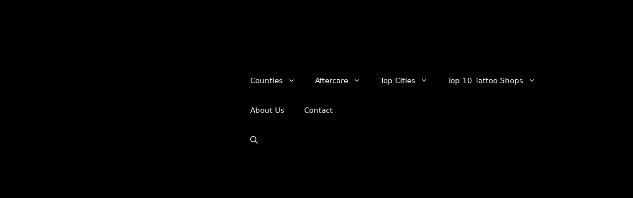

--- FILE ---
content_type: text/html; charset=UTF-8
request_url: https://tattoshopsnearme.com/ananda-art-and-tattoo/
body_size: 20660
content:
<!DOCTYPE html>
<html lang="en-US" prefix="og: https://ogp.me/ns#">
<head>
	<meta charset="UTF-8">
	<meta name="viewport" content="width=device-width, initial-scale=1">
<!-- Search Engine Optimization by Rank Math - https://rankmath.com/ -->
<title>&#9655; Ananda Art And Tattoo in Denver, CO 2026 &#10003;</title>
<meta name="description" content="&#10148; Get a tattoo at Ananda Art And Tattoo &#9742; We have a contact telephone number and address &#8986; Find the nearest tattoo shop and make an appointment now &#x26A1;"/>
<meta name="robots" content="follow, index, max-image-preview:large"/>
<link rel="canonical" href="https://tattoshopsnearme.com/ananda-art-and-tattoo/" />
<meta property="og:locale" content="en_US" />
<meta property="og:type" content="article" />
<meta property="og:title" content="&#9655; Ananda Art And Tattoo in Denver, CO 2026 &#10003;" />
<meta property="og:description" content="&#10148; Get a tattoo at Ananda Art And Tattoo &#9742; We have a contact telephone number and address &#8986; Find the nearest tattoo shop and make an appointment now &#x26A1;" />
<meta property="og:url" content="https://tattoshopsnearme.com/ananda-art-and-tattoo/" />
<meta property="og:site_name" content="Tatto Shops Near Me" />
<meta property="article:tag" content="Cities with more than 10 tattoo shops" />
<meta property="article:tag" content="Colorado" />
<meta property="article:tag" content="Denver CO" />
<meta property="article:tag" content="s-colorado3" />
<meta property="article:tag" content="shop" />
<meta property="article:section" content="Colorado" />
<meta property="og:image" content="https://tattoshopsnearme.com/wp-content/uploads/2022/01/Find-your-Tattoo-Shop-tattoshopsnearme.com-10.jpg" />
<meta property="og:image:secure_url" content="https://tattoshopsnearme.com/wp-content/uploads/2022/01/Find-your-Tattoo-Shop-tattoshopsnearme.com-10.jpg" />
<meta property="og:image:width" content="300" />
<meta property="og:image:height" content="200" />
<meta property="og:image:alt" content="Find your Tattoo Shop - tattoshopsnearme.com 10" />
<meta property="og:image:type" content="image/jpeg" />
<meta property="article:published_time" content="2022-01-21T06:49:45-08:00" />
<meta name="twitter:card" content="summary_large_image" />
<meta name="twitter:title" content="&#9655; Ananda Art And Tattoo in Denver, CO 2026 &#10003;" />
<meta name="twitter:description" content="&#10148; Get a tattoo at Ananda Art And Tattoo &#9742; We have a contact telephone number and address &#8986; Find the nearest tattoo shop and make an appointment now &#x26A1;" />
<meta name="twitter:image" content="https://tattoshopsnearme.com/wp-content/uploads/2022/01/Find-your-Tattoo-Shop-tattoshopsnearme.com-10.jpg" />
<meta name="twitter:label1" content="Written by" />
<meta name="twitter:data1" content="Tatto Shops Near Me" />
<meta name="twitter:label2" content="Time to read" />
<meta name="twitter:data2" content="1 minute" />
<script type="application/ld+json" class="rank-math-schema">{"@context":"https://schema.org","@graph":[{"@type":["Organization","Person"],"@id":"https://tattoshopsnearme.com/#person","name":"Tatto Shops Near Me","url":"https://tattoshopsnearme.com","logo":{"@type":"ImageObject","@id":"https://tattoshopsnearme.com/#logo","url":"https://tattoshopsnearme.com/wp-content/uploads/2022/01/Tattoshopsnearme-150x150.png","contentUrl":"https://tattoshopsnearme.com/wp-content/uploads/2022/01/Tattoshopsnearme-150x150.png","caption":"Tatto Shops Near Me","inLanguage":"en-US"},"image":{"@id":"https://tattoshopsnearme.com/#logo"}},{"@type":"WebSite","@id":"https://tattoshopsnearme.com/#website","url":"https://tattoshopsnearme.com","name":"Tatto Shops Near Me","publisher":{"@id":"https://tattoshopsnearme.com/#person"},"inLanguage":"en-US"},{"@type":"ImageObject","@id":"https://tattoshopsnearme.com/wp-content/uploads/2022/01/Find-your-Tattoo-Shop-tattoshopsnearme.com-10.jpg","url":"https://tattoshopsnearme.com/wp-content/uploads/2022/01/Find-your-Tattoo-Shop-tattoshopsnearme.com-10.jpg","width":"300","height":"200","caption":"Find your Tattoo Shop - tattoshopsnearme.com 10","inLanguage":"en-US"},{"@type":"WebPage","@id":"https://tattoshopsnearme.com/ananda-art-and-tattoo/#webpage","url":"https://tattoshopsnearme.com/ananda-art-and-tattoo/","name":"&#9655; Ananda Art And Tattoo in Denver, CO 2026 &#10003;","datePublished":"2022-01-21T06:49:45-08:00","dateModified":"2022-01-21T06:49:45-08:00","isPartOf":{"@id":"https://tattoshopsnearme.com/#website"},"primaryImageOfPage":{"@id":"https://tattoshopsnearme.com/wp-content/uploads/2022/01/Find-your-Tattoo-Shop-tattoshopsnearme.com-10.jpg"},"inLanguage":"en-US"},{"image":{"@id":"https://tattoshopsnearme.com/wp-content/uploads/2022/01/Find-your-Tattoo-Shop-tattoshopsnearme.com-10.jpg"},"@type":"Off","@id":"https://tattoshopsnearme.com/ananda-art-and-tattoo/#schema-217670","isPartOf":{"@id":"https://tattoshopsnearme.com/ananda-art-and-tattoo/#webpage"},"publisher":{"@id":"https://tattoshopsnearme.com/#person"},"inLanguage":"en-US","mainEntityOfPage":{"@id":"https://tattoshopsnearme.com/ananda-art-and-tattoo/#webpage"}}]}</script>
<!-- /Rank Math WordPress SEO plugin -->

<link rel='dns-prefetch' href='//www.googletagmanager.com' />
<link rel='dns-prefetch' href='//pagead2.googlesyndication.com' />
<link rel="alternate" type="application/rss+xml" title="Tatto Shops Near Me &raquo; Feed" href="https://tattoshopsnearme.com/feed/" />
<link rel="alternate" type="application/rss+xml" title="Tatto Shops Near Me &raquo; Comments Feed" href="https://tattoshopsnearme.com/comments/feed/" />
<link rel="alternate" type="application/rss+xml" title="Tatto Shops Near Me &raquo; Ananda Art And Tattoo in Denver, CO Comments Feed" href="https://tattoshopsnearme.com/ananda-art-and-tattoo/feed/" />
<link rel="alternate" title="oEmbed (JSON)" type="application/json+oembed" href="https://tattoshopsnearme.com/wp-json/oembed/1.0/embed?url=https%3A%2F%2Ftattoshopsnearme.com%2Fananda-art-and-tattoo%2F" />
<link rel="alternate" title="oEmbed (XML)" type="text/xml+oembed" href="https://tattoshopsnearme.com/wp-json/oembed/1.0/embed?url=https%3A%2F%2Ftattoshopsnearme.com%2Fananda-art-and-tattoo%2F&#038;format=xml" />
		
		
<link data-optimized="2" rel="stylesheet" href="https://tattoshopsnearme.com/wp-content/litespeed/css/61a91dea4046b59bccd2a6d80437a673.css?ver=518c8" />




<style id='wp-block-image-inline-css'>
.wp-block-image>a,.wp-block-image>figure>a{display:inline-block}.wp-block-image img{box-sizing:border-box;height:auto;max-width:100%;vertical-align:bottom}@media not (prefers-reduced-motion){.wp-block-image img.hide{visibility:hidden}.wp-block-image img.show{animation:show-content-image .4s}}.wp-block-image[style*=border-radius] img,.wp-block-image[style*=border-radius]>a{border-radius:inherit}.wp-block-image.has-custom-border img{box-sizing:border-box}.wp-block-image.aligncenter{text-align:center}.wp-block-image.alignfull>a,.wp-block-image.alignwide>a{width:100%}.wp-block-image.alignfull img,.wp-block-image.alignwide img{height:auto;width:100%}.wp-block-image .aligncenter,.wp-block-image .alignleft,.wp-block-image .alignright,.wp-block-image.aligncenter,.wp-block-image.alignleft,.wp-block-image.alignright{display:table}.wp-block-image .aligncenter>figcaption,.wp-block-image .alignleft>figcaption,.wp-block-image .alignright>figcaption,.wp-block-image.aligncenter>figcaption,.wp-block-image.alignleft>figcaption,.wp-block-image.alignright>figcaption{caption-side:bottom;display:table-caption}.wp-block-image .alignleft{float:left;margin:.5em 1em .5em 0}.wp-block-image .alignright{float:right;margin:.5em 0 .5em 1em}.wp-block-image .aligncenter{margin-left:auto;margin-right:auto}.wp-block-image :where(figcaption){margin-bottom:1em;margin-top:.5em}.wp-block-image.is-style-circle-mask img{border-radius:9999px}@supports ((-webkit-mask-image:none) or (mask-image:none)) or (-webkit-mask-image:none){.wp-block-image.is-style-circle-mask img{border-radius:0;-webkit-mask-image:url('data:image/svg+xml;utf8,<svg viewBox="0 0 100 100" xmlns="http://www.w3.org/2000/svg"><circle cx="50" cy="50" r="50"/></svg>');mask-image:url('data:image/svg+xml;utf8,<svg viewBox="0 0 100 100" xmlns="http://www.w3.org/2000/svg"><circle cx="50" cy="50" r="50"/></svg>');mask-mode:alpha;-webkit-mask-position:center;mask-position:center;-webkit-mask-repeat:no-repeat;mask-repeat:no-repeat;-webkit-mask-size:contain;mask-size:contain}}:root :where(.wp-block-image.is-style-rounded img,.wp-block-image .is-style-rounded img){border-radius:9999px}.wp-block-image figure{margin:0}.wp-lightbox-container{display:flex;flex-direction:column;position:relative}.wp-lightbox-container img{cursor:zoom-in}.wp-lightbox-container img:hover+button{opacity:1}.wp-lightbox-container button{align-items:center;backdrop-filter:blur(16px) saturate(180%);background-color:#5a5a5a40;border:none;border-radius:4px;cursor:zoom-in;display:flex;height:20px;justify-content:center;opacity:0;padding:0;position:absolute;right:16px;text-align:center;top:16px;width:20px;z-index:100}@media not (prefers-reduced-motion){.wp-lightbox-container button{transition:opacity .2s ease}}.wp-lightbox-container button:focus-visible{outline:3px auto #5a5a5a40;outline:3px auto -webkit-focus-ring-color;outline-offset:3px}.wp-lightbox-container button:hover{cursor:pointer;opacity:1}.wp-lightbox-container button:focus{opacity:1}.wp-lightbox-container button:focus,.wp-lightbox-container button:hover,.wp-lightbox-container button:not(:hover):not(:active):not(.has-background){background-color:#5a5a5a40;border:none}.wp-lightbox-overlay{box-sizing:border-box;cursor:zoom-out;height:100vh;left:0;overflow:hidden;position:fixed;top:0;visibility:hidden;width:100%;z-index:100000}.wp-lightbox-overlay .close-button{align-items:center;cursor:pointer;display:flex;justify-content:center;min-height:40px;min-width:40px;padding:0;position:absolute;right:calc(env(safe-area-inset-right) + 16px);top:calc(env(safe-area-inset-top) + 16px);z-index:5000000}.wp-lightbox-overlay .close-button:focus,.wp-lightbox-overlay .close-button:hover,.wp-lightbox-overlay .close-button:not(:hover):not(:active):not(.has-background){background:none;border:none}.wp-lightbox-overlay .lightbox-image-container{height:var(--wp--lightbox-container-height);left:50%;overflow:hidden;position:absolute;top:50%;transform:translate(-50%,-50%);transform-origin:top left;width:var(--wp--lightbox-container-width);z-index:9999999999}.wp-lightbox-overlay .wp-block-image{align-items:center;box-sizing:border-box;display:flex;height:100%;justify-content:center;margin:0;position:relative;transform-origin:0 0;width:100%;z-index:3000000}.wp-lightbox-overlay .wp-block-image img{height:var(--wp--lightbox-image-height);min-height:var(--wp--lightbox-image-height);min-width:var(--wp--lightbox-image-width);width:var(--wp--lightbox-image-width)}.wp-lightbox-overlay .wp-block-image figcaption{display:none}.wp-lightbox-overlay button{background:none;border:none}.wp-lightbox-overlay .scrim{background-color:#fff;height:100%;opacity:.9;position:absolute;width:100%;z-index:2000000}.wp-lightbox-overlay.active{visibility:visible}@media not (prefers-reduced-motion){.wp-lightbox-overlay.active{animation:turn-on-visibility .25s both}.wp-lightbox-overlay.active img{animation:turn-on-visibility .35s both}.wp-lightbox-overlay.show-closing-animation:not(.active){animation:turn-off-visibility .35s both}.wp-lightbox-overlay.show-closing-animation:not(.active) img{animation:turn-off-visibility .25s both}.wp-lightbox-overlay.zoom.active{animation:none;opacity:1;visibility:visible}.wp-lightbox-overlay.zoom.active .lightbox-image-container{animation:lightbox-zoom-in .4s}.wp-lightbox-overlay.zoom.active .lightbox-image-container img{animation:none}.wp-lightbox-overlay.zoom.active .scrim{animation:turn-on-visibility .4s forwards}.wp-lightbox-overlay.zoom.show-closing-animation:not(.active){animation:none}.wp-lightbox-overlay.zoom.show-closing-animation:not(.active) .lightbox-image-container{animation:lightbox-zoom-out .4s}.wp-lightbox-overlay.zoom.show-closing-animation:not(.active) .lightbox-image-container img{animation:none}.wp-lightbox-overlay.zoom.show-closing-animation:not(.active) .scrim{animation:turn-off-visibility .4s forwards}}@keyframes show-content-image{0%{visibility:hidden}99%{visibility:hidden}to{visibility:visible}}@keyframes turn-on-visibility{0%{opacity:0}to{opacity:1}}@keyframes turn-off-visibility{0%{opacity:1;visibility:visible}99%{opacity:0;visibility:visible}to{opacity:0;visibility:hidden}}@keyframes lightbox-zoom-in{0%{transform:translate(calc((-100vw + var(--wp--lightbox-scrollbar-width))/2 + var(--wp--lightbox-initial-left-position)),calc(-50vh + var(--wp--lightbox-initial-top-position))) scale(var(--wp--lightbox-scale))}to{transform:translate(-50%,-50%) scale(1)}}@keyframes lightbox-zoom-out{0%{transform:translate(-50%,-50%) scale(1);visibility:visible}99%{visibility:visible}to{transform:translate(calc((-100vw + var(--wp--lightbox-scrollbar-width))/2 + var(--wp--lightbox-initial-left-position)),calc(-50vh + var(--wp--lightbox-initial-top-position))) scale(var(--wp--lightbox-scale));visibility:hidden}}
/*# sourceURL=https://tattoshopsnearme.com/wp-includes/blocks/image/style.min.css */
</style>

















<!-- Google tag (gtag.js) snippet added by Site Kit -->
<!-- Google Analytics snippet added by Site Kit -->
<script type="litespeed/javascript" data-src="https://www.googletagmanager.com/gtag/js?id=G-9PYCB5ND3C" id="google_gtagjs-js"></script>
<script id="google_gtagjs-js-after" type="litespeed/javascript">window.dataLayer=window.dataLayer||[];function gtag(){dataLayer.push(arguments)}
gtag("set","linker",{"domains":["tattoshopsnearme.com"]});gtag("js",new Date());gtag("set","developer_id.dZTNiMT",!0);gtag("config","G-9PYCB5ND3C")</script>
<link rel="https://api.w.org/" href="https://tattoshopsnearme.com/wp-json/" /><link rel="alternate" title="JSON" type="application/json" href="https://tattoshopsnearme.com/wp-json/wp/v2/posts/19623" /><link rel="EditURI" type="application/rsd+xml" title="RSD" href="https://tattoshopsnearme.com/xmlrpc.php?rsd" />
<meta name="generator" content="WordPress 6.9" />
<link rel='shortlink' href='https://tattoshopsnearme.com/?p=19623' />
<meta name="generator" content="Site Kit by Google 1.168.0" />		
				
		
<!-- Google AdSense meta tags added by Site Kit -->
<meta name="google-adsense-platform-account" content="ca-host-pub-2644536267352236">
<meta name="google-adsense-platform-domain" content="sitekit.withgoogle.com">
<!-- End Google AdSense meta tags added by Site Kit -->

<!-- Google AdSense snippet added by Site Kit -->
<script async src="https://pagead2.googlesyndication.com/pagead/js/adsbygoogle.js?client=ca-pub-7213748786567323&amp;host=ca-host-pub-2644536267352236" crossorigin="anonymous"></script>

<!-- End Google AdSense snippet added by Site Kit -->
<link rel="icon" href="https://tattoshopsnearme.com/wp-content/uploads/2022/01/cropped-Tattoshopsnearme-32x32.png" sizes="32x32" />
<link rel="icon" href="https://tattoshopsnearme.com/wp-content/uploads/2022/01/cropped-Tattoshopsnearme-192x192.png" sizes="192x192" />
<link rel="apple-touch-icon" href="https://tattoshopsnearme.com/wp-content/uploads/2022/01/cropped-Tattoshopsnearme-180x180.png" />
<meta name="msapplication-TileImage" content="https://tattoshopsnearme.com/wp-content/uploads/2022/01/cropped-Tattoshopsnearme-270x270.png" />
		
		</head>

<body class="wp-singular post-template-default single single-post postid-19623 single-format-standard wp-custom-logo wp-embed-responsive wp-theme-generatepress no-sidebar nav-float-right separate-containers nav-search-enabled header-aligned-left dropdown-hover featured-image-active" itemtype="https://schema.org/Blog" itemscope>
	<a class="screen-reader-text skip-link" href="#content" title="Skip to content">Skip to content</a>		<header class="site-header has-inline-mobile-toggle" id="masthead" aria-label="Site"  itemtype="https://schema.org/WPHeader" itemscope>
			<div class="inside-header grid-container">
				<div class="site-logo">
					<a href="https://tattoshopsnearme.com/" rel="home">
						<img  class="header-image is-logo-image lazyload" alt="Tatto Shops Near Me" data-src="https://tattoshopsnearme.com/wp-content/uploads/2022/01/Tattoshopsnearme.png" width="500" height="500" src="[data-uri]" style="--smush-placeholder-width: 500px; --smush-placeholder-aspect-ratio: 500/500;" />
					</a>
				</div>	<nav class="main-navigation mobile-menu-control-wrapper" id="mobile-menu-control-wrapper" aria-label="Mobile Toggle">
		<div class="menu-bar-items"><span class="menu-bar-item search-item"><a aria-label="Open Search Bar" href="#"><span class="gp-icon icon-search"><svg viewBox="0 0 512 512" aria-hidden="true" xmlns="http://www.w3.org/2000/svg" width="1em" height="1em"><path fill-rule="evenodd" clip-rule="evenodd" d="M208 48c-88.366 0-160 71.634-160 160s71.634 160 160 160 160-71.634 160-160S296.366 48 208 48zM0 208C0 93.125 93.125 0 208 0s208 93.125 208 208c0 48.741-16.765 93.566-44.843 129.024l133.826 134.018c9.366 9.379 9.355 24.575-.025 33.941-9.379 9.366-24.575 9.355-33.941-.025L337.238 370.987C301.747 399.167 256.839 416 208 416 93.125 416 0 322.875 0 208z" /></svg><svg viewBox="0 0 512 512" aria-hidden="true" xmlns="http://www.w3.org/2000/svg" width="1em" height="1em"><path d="M71.029 71.029c9.373-9.372 24.569-9.372 33.942 0L256 222.059l151.029-151.03c9.373-9.372 24.569-9.372 33.942 0 9.372 9.373 9.372 24.569 0 33.942L289.941 256l151.03 151.029c9.372 9.373 9.372 24.569 0 33.942-9.373 9.372-24.569 9.372-33.942 0L256 289.941l-151.029 151.03c-9.373 9.372-24.569 9.372-33.942 0-9.372-9.373-9.372-24.569 0-33.942L222.059 256 71.029 104.971c-9.372-9.373-9.372-24.569 0-33.942z" /></svg></span></a></span></div>		<button data-nav="site-navigation" class="menu-toggle" aria-controls="primary-menu" aria-expanded="false">
			<span class="gp-icon icon-menu-bars"><svg viewBox="0 0 512 512" aria-hidden="true" xmlns="http://www.w3.org/2000/svg" width="1em" height="1em"><path d="M0 96c0-13.255 10.745-24 24-24h464c13.255 0 24 10.745 24 24s-10.745 24-24 24H24c-13.255 0-24-10.745-24-24zm0 160c0-13.255 10.745-24 24-24h464c13.255 0 24 10.745 24 24s-10.745 24-24 24H24c-13.255 0-24-10.745-24-24zm0 160c0-13.255 10.745-24 24-24h464c13.255 0 24 10.745 24 24s-10.745 24-24 24H24c-13.255 0-24-10.745-24-24z" /></svg><svg viewBox="0 0 512 512" aria-hidden="true" xmlns="http://www.w3.org/2000/svg" width="1em" height="1em"><path d="M71.029 71.029c9.373-9.372 24.569-9.372 33.942 0L256 222.059l151.029-151.03c9.373-9.372 24.569-9.372 33.942 0 9.372 9.373 9.372 24.569 0 33.942L289.941 256l151.03 151.029c9.372 9.373 9.372 24.569 0 33.942-9.373 9.372-24.569 9.372-33.942 0L256 289.941l-151.029 151.03c-9.373 9.372-24.569 9.372-33.942 0-9.372-9.373-9.372-24.569 0-33.942L222.059 256 71.029 104.971c-9.372-9.373-9.372-24.569 0-33.942z" /></svg></span><span class="screen-reader-text">Menu</span>		</button>
	</nav>
			<nav class="main-navigation has-menu-bar-items sub-menu-right" id="site-navigation" aria-label="Primary"  itemtype="https://schema.org/SiteNavigationElement" itemscope>
			<div class="inside-navigation grid-container">
				<form method="get" class="search-form navigation-search" action="https://tattoshopsnearme.com/">
					<input type="search" class="search-field" value="" name="s" title="Search" />
				</form>				<button class="menu-toggle" aria-controls="primary-menu" aria-expanded="false">
					<span class="gp-icon icon-menu-bars"><svg viewBox="0 0 512 512" aria-hidden="true" xmlns="http://www.w3.org/2000/svg" width="1em" height="1em"><path d="M0 96c0-13.255 10.745-24 24-24h464c13.255 0 24 10.745 24 24s-10.745 24-24 24H24c-13.255 0-24-10.745-24-24zm0 160c0-13.255 10.745-24 24-24h464c13.255 0 24 10.745 24 24s-10.745 24-24 24H24c-13.255 0-24-10.745-24-24zm0 160c0-13.255 10.745-24 24-24h464c13.255 0 24 10.745 24 24s-10.745 24-24 24H24c-13.255 0-24-10.745-24-24z" /></svg><svg viewBox="0 0 512 512" aria-hidden="true" xmlns="http://www.w3.org/2000/svg" width="1em" height="1em"><path d="M71.029 71.029c9.373-9.372 24.569-9.372 33.942 0L256 222.059l151.029-151.03c9.373-9.372 24.569-9.372 33.942 0 9.372 9.373 9.372 24.569 0 33.942L289.941 256l151.03 151.029c9.372 9.373 9.372 24.569 0 33.942-9.373 9.372-24.569 9.372-33.942 0L256 289.941l-151.029 151.03c-9.373 9.372-24.569 9.372-33.942 0-9.372-9.373-9.372-24.569 0-33.942L222.059 256 71.029 104.971c-9.372-9.373-9.372-24.569 0-33.942z" /></svg></span><span class="mobile-menu">Menu</span>				</button>
				<div id="primary-menu" class="main-nav"><ul id="menu-header" class=" menu sf-menu"><li id="menu-item-31087" class="menu-item menu-item-type-custom menu-item-object-custom menu-item-has-children menu-item-31087"><a href="#">Counties<span role="presentation" class="dropdown-menu-toggle"><span class="gp-icon icon-arrow"><svg viewBox="0 0 330 512" aria-hidden="true" xmlns="http://www.w3.org/2000/svg" width="1em" height="1em"><path d="M305.913 197.085c0 2.266-1.133 4.815-2.833 6.514L171.087 335.593c-1.7 1.7-4.249 2.832-6.515 2.832s-4.815-1.133-6.515-2.832L26.064 203.599c-1.7-1.7-2.832-4.248-2.832-6.514s1.132-4.816 2.832-6.515l14.162-14.163c1.7-1.699 3.966-2.832 6.515-2.832 2.266 0 4.815 1.133 6.515 2.832l111.316 111.317 111.316-111.317c1.7-1.699 4.249-2.832 6.515-2.832s4.815 1.133 6.515 2.832l14.162 14.163c1.7 1.7 2.833 4.249 2.833 6.515z" /></svg></span></span></a>
<ul class="sub-menu">
	<li id="menu-item-31125" class="menu-item menu-item-type-custom menu-item-object-custom menu-item-has-children menu-item-31125"><a href="#">A to F<span role="presentation" class="dropdown-menu-toggle"><span class="gp-icon icon-arrow-right"><svg viewBox="0 0 192 512" aria-hidden="true" xmlns="http://www.w3.org/2000/svg" width="1em" height="1em" fill-rule="evenodd" clip-rule="evenodd" stroke-linejoin="round" stroke-miterlimit="1.414"><path d="M178.425 256.001c0 2.266-1.133 4.815-2.832 6.515L43.599 394.509c-1.7 1.7-4.248 2.833-6.514 2.833s-4.816-1.133-6.515-2.833l-14.163-14.162c-1.699-1.7-2.832-3.966-2.832-6.515 0-2.266 1.133-4.815 2.832-6.515l111.317-111.316L16.407 144.685c-1.699-1.7-2.832-4.249-2.832-6.515s1.133-4.815 2.832-6.515l14.163-14.162c1.7-1.7 4.249-2.833 6.515-2.833s4.815 1.133 6.514 2.833l131.994 131.993c1.7 1.7 2.832 4.249 2.832 6.515z" fill-rule="nonzero" /></svg></span></span></a>
	<ul class="sub-menu">
		<li id="menu-item-31124" class="menu-item menu-item-type-post_type menu-item-object-post menu-item-31124"><a href="https://tattoshopsnearme.com/alabama/">Alabama</a></li>
		<li id="menu-item-31123" class="menu-item menu-item-type-post_type menu-item-object-post menu-item-31123"><a href="https://tattoshopsnearme.com/alaska/">Alaska</a></li>
		<li id="menu-item-31122" class="menu-item menu-item-type-post_type menu-item-object-post menu-item-31122"><a href="https://tattoshopsnearme.com/arizona/">Arizona</a></li>
		<li id="menu-item-31107" class="menu-item menu-item-type-post_type menu-item-object-post menu-item-31107"><a href="https://tattoshopsnearme.com/arkansas/">Arkansas</a></li>
		<li id="menu-item-31121" class="menu-item menu-item-type-post_type menu-item-object-post menu-item-31121"><a href="https://tattoshopsnearme.com/california/">California</a></li>
		<li id="menu-item-31120" class="menu-item menu-item-type-post_type menu-item-object-post menu-item-31120"><a href="https://tattoshopsnearme.com/colorado/">Colorado</a></li>
		<li id="menu-item-31119" class="menu-item menu-item-type-post_type menu-item-object-post menu-item-31119"><a href="https://tattoshopsnearme.com/connecticut/">Connecticut</a></li>
		<li id="menu-item-31118" class="menu-item menu-item-type-post_type menu-item-object-post menu-item-31118"><a href="https://tattoshopsnearme.com/delaware/">Delaware</a></li>
		<li id="menu-item-31117" class="menu-item menu-item-type-post_type menu-item-object-post menu-item-31117"><a href="https://tattoshopsnearme.com/district-of-columbia/">District of Columbia</a></li>
		<li id="menu-item-31115" class="menu-item menu-item-type-post_type menu-item-object-post menu-item-31115"><a href="https://tattoshopsnearme.com/florida/">Florida</a></li>
	</ul>
</li>
	<li id="menu-item-31126" class="menu-item menu-item-type-custom menu-item-object-custom menu-item-has-children menu-item-31126"><a href="#">G to L<span role="presentation" class="dropdown-menu-toggle"><span class="gp-icon icon-arrow-right"><svg viewBox="0 0 192 512" aria-hidden="true" xmlns="http://www.w3.org/2000/svg" width="1em" height="1em" fill-rule="evenodd" clip-rule="evenodd" stroke-linejoin="round" stroke-miterlimit="1.414"><path d="M178.425 256.001c0 2.266-1.133 4.815-2.832 6.515L43.599 394.509c-1.7 1.7-4.248 2.833-6.514 2.833s-4.816-1.133-6.515-2.833l-14.163-14.162c-1.699-1.7-2.832-3.966-2.832-6.515 0-2.266 1.133-4.815 2.832-6.515l111.317-111.316L16.407 144.685c-1.699-1.7-2.832-4.249-2.832-6.515s1.133-4.815 2.832-6.515l14.163-14.162c1.7-1.7 4.249-2.833 6.515-2.833s4.815 1.133 6.514 2.833l131.994 131.993c1.7 1.7 2.832 4.249 2.832 6.515z" fill-rule="nonzero" /></svg></span></span></a>
	<ul class="sub-menu">
		<li id="menu-item-31114" class="menu-item menu-item-type-post_type menu-item-object-post menu-item-31114"><a href="https://tattoshopsnearme.com/georgia/">Georgia</a></li>
		<li id="menu-item-31113" class="menu-item menu-item-type-post_type menu-item-object-post menu-item-31113"><a href="https://tattoshopsnearme.com/hawaii/">Hawaii</a></li>
		<li id="menu-item-31112" class="menu-item menu-item-type-post_type menu-item-object-post menu-item-31112"><a href="https://tattoshopsnearme.com/idaho/">Idaho</a></li>
		<li id="menu-item-31111" class="menu-item menu-item-type-post_type menu-item-object-post menu-item-31111"><a href="https://tattoshopsnearme.com/illinois/">Illinois</a></li>
		<li id="menu-item-31110" class="menu-item menu-item-type-post_type menu-item-object-post menu-item-31110"><a href="https://tattoshopsnearme.com/indiana/">Indiana</a></li>
		<li id="menu-item-31109" class="menu-item menu-item-type-post_type menu-item-object-post menu-item-31109"><a href="https://tattoshopsnearme.com/iowa/">Iowa</a></li>
		<li id="menu-item-31108" class="menu-item menu-item-type-post_type menu-item-object-post menu-item-31108"><a href="https://tattoshopsnearme.com/kansas/">Kansas</a></li>
		<li id="menu-item-31106" class="menu-item menu-item-type-post_type menu-item-object-post menu-item-31106"><a href="https://tattoshopsnearme.com/kentucky/">Kentucky</a></li>
		<li id="menu-item-31105" class="menu-item menu-item-type-post_type menu-item-object-post menu-item-31105"><a href="https://tattoshopsnearme.com/louisiana/">Louisiana</a></li>
	</ul>
</li>
	<li id="menu-item-31127" class="menu-item menu-item-type-custom menu-item-object-custom menu-item-has-children menu-item-31127"><a href="#">M<span role="presentation" class="dropdown-menu-toggle"><span class="gp-icon icon-arrow-right"><svg viewBox="0 0 192 512" aria-hidden="true" xmlns="http://www.w3.org/2000/svg" width="1em" height="1em" fill-rule="evenodd" clip-rule="evenodd" stroke-linejoin="round" stroke-miterlimit="1.414"><path d="M178.425 256.001c0 2.266-1.133 4.815-2.832 6.515L43.599 394.509c-1.7 1.7-4.248 2.833-6.514 2.833s-4.816-1.133-6.515-2.833l-14.163-14.162c-1.699-1.7-2.832-3.966-2.832-6.515 0-2.266 1.133-4.815 2.832-6.515l111.317-111.316L16.407 144.685c-1.699-1.7-2.832-4.249-2.832-6.515s1.133-4.815 2.832-6.515l14.163-14.162c1.7-1.7 4.249-2.833 6.515-2.833s4.815 1.133 6.514 2.833l131.994 131.993c1.7 1.7 2.832 4.249 2.832 6.515z" fill-rule="nonzero" /></svg></span></span></a>
	<ul class="sub-menu">
		<li id="menu-item-31104" class="menu-item menu-item-type-post_type menu-item-object-post menu-item-31104"><a href="https://tattoshopsnearme.com/maine/">Maine</a></li>
		<li id="menu-item-31103" class="menu-item menu-item-type-post_type menu-item-object-post menu-item-31103"><a href="https://tattoshopsnearme.com/maryland/">Maryland</a></li>
		<li id="menu-item-31102" class="menu-item menu-item-type-post_type menu-item-object-post menu-item-31102"><a href="https://tattoshopsnearme.com/massachusetts/">Massachusetts</a></li>
		<li id="menu-item-31101" class="menu-item menu-item-type-post_type menu-item-object-post menu-item-31101"><a href="https://tattoshopsnearme.com/michigan/">Michigan</a></li>
		<li id="menu-item-31100" class="menu-item menu-item-type-post_type menu-item-object-post menu-item-31100"><a href="https://tattoshopsnearme.com/minnesota/">Minnesota</a></li>
		<li id="menu-item-31099" class="menu-item menu-item-type-post_type menu-item-object-post menu-item-31099"><a href="https://tattoshopsnearme.com/mississippi/">Mississippi</a></li>
		<li id="menu-item-31098" class="menu-item menu-item-type-post_type menu-item-object-post menu-item-31098"><a href="https://tattoshopsnearme.com/missouri/">Missouri</a></li>
		<li id="menu-item-31097" class="menu-item menu-item-type-post_type menu-item-object-post menu-item-31097"><a href="https://tattoshopsnearme.com/montana/">Montana</a></li>
	</ul>
</li>
	<li id="menu-item-31128" class="menu-item menu-item-type-custom menu-item-object-custom menu-item-has-children menu-item-31128"><a href="#">N<span role="presentation" class="dropdown-menu-toggle"><span class="gp-icon icon-arrow-right"><svg viewBox="0 0 192 512" aria-hidden="true" xmlns="http://www.w3.org/2000/svg" width="1em" height="1em" fill-rule="evenodd" clip-rule="evenodd" stroke-linejoin="round" stroke-miterlimit="1.414"><path d="M178.425 256.001c0 2.266-1.133 4.815-2.832 6.515L43.599 394.509c-1.7 1.7-4.248 2.833-6.514 2.833s-4.816-1.133-6.515-2.833l-14.163-14.162c-1.699-1.7-2.832-3.966-2.832-6.515 0-2.266 1.133-4.815 2.832-6.515l111.317-111.316L16.407 144.685c-1.699-1.7-2.832-4.249-2.832-6.515s1.133-4.815 2.832-6.515l14.163-14.162c1.7-1.7 4.249-2.833 6.515-2.833s4.815 1.133 6.514 2.833l131.994 131.993c1.7 1.7 2.832 4.249 2.832 6.515z" fill-rule="nonzero" /></svg></span></span></a>
	<ul class="sub-menu">
		<li id="menu-item-31096" class="menu-item menu-item-type-post_type menu-item-object-post menu-item-31096"><a href="https://tattoshopsnearme.com/nebraska/">Nebraska</a></li>
		<li id="menu-item-31095" class="menu-item menu-item-type-post_type menu-item-object-post menu-item-31095"><a href="https://tattoshopsnearme.com/nevada/">Nevada</a></li>
		<li id="menu-item-31094" class="menu-item menu-item-type-post_type menu-item-object-post menu-item-31094"><a href="https://tattoshopsnearme.com/new-hampshire/">New Hampshire</a></li>
		<li id="menu-item-31093" class="menu-item menu-item-type-post_type menu-item-object-post menu-item-31093"><a href="https://tattoshopsnearme.com/new-jersey/">New Jersey</a></li>
		<li id="menu-item-31092" class="menu-item menu-item-type-post_type menu-item-object-post menu-item-31092"><a href="https://tattoshopsnearme.com/new-mexico/">New Mexico</a></li>
		<li id="menu-item-31091" class="menu-item menu-item-type-post_type menu-item-object-post menu-item-31091"><a href="https://tattoshopsnearme.com/new-york/">New York</a></li>
		<li id="menu-item-31090" class="menu-item menu-item-type-post_type menu-item-object-post menu-item-31090"><a href="https://tattoshopsnearme.com/north-carolina/">North Carolina</a></li>
		<li id="menu-item-31089" class="menu-item menu-item-type-post_type menu-item-object-post menu-item-31089"><a href="https://tattoshopsnearme.com/north-dakota/">North Dakota</a></li>
	</ul>
</li>
	<li id="menu-item-31129" class="menu-item menu-item-type-custom menu-item-object-custom menu-item-has-children menu-item-31129"><a href="#">O to T<span role="presentation" class="dropdown-menu-toggle"><span class="gp-icon icon-arrow-right"><svg viewBox="0 0 192 512" aria-hidden="true" xmlns="http://www.w3.org/2000/svg" width="1em" height="1em" fill-rule="evenodd" clip-rule="evenodd" stroke-linejoin="round" stroke-miterlimit="1.414"><path d="M178.425 256.001c0 2.266-1.133 4.815-2.832 6.515L43.599 394.509c-1.7 1.7-4.248 2.833-6.514 2.833s-4.816-1.133-6.515-2.833l-14.163-14.162c-1.699-1.7-2.832-3.966-2.832-6.515 0-2.266 1.133-4.815 2.832-6.515l111.317-111.316L16.407 144.685c-1.699-1.7-2.832-4.249-2.832-6.515s1.133-4.815 2.832-6.515l14.163-14.162c1.7-1.7 4.249-2.833 6.515-2.833s4.815 1.133 6.514 2.833l131.994 131.993c1.7 1.7 2.832 4.249 2.832 6.515z" fill-rule="nonzero" /></svg></span></span></a>
	<ul class="sub-menu">
		<li id="menu-item-31088" class="menu-item menu-item-type-post_type menu-item-object-post menu-item-31088"><a href="https://tattoshopsnearme.com/ohio/">Ohio</a></li>
		<li id="menu-item-31085" class="menu-item menu-item-type-post_type menu-item-object-post menu-item-31085"><a href="https://tattoshopsnearme.com/oklahoma/">Oklahoma</a></li>
		<li id="menu-item-31084" class="menu-item menu-item-type-post_type menu-item-object-post menu-item-31084"><a href="https://tattoshopsnearme.com/oregon/">Oregon</a></li>
		<li id="menu-item-31083" class="menu-item menu-item-type-post_type menu-item-object-post menu-item-31083"><a href="https://tattoshopsnearme.com/pennsylvania/">Pennsylvania</a></li>
		<li id="menu-item-31082" class="menu-item menu-item-type-post_type menu-item-object-post menu-item-31082"><a href="https://tattoshopsnearme.com/rhode-island/">Rhode Island</a></li>
		<li id="menu-item-31081" class="menu-item menu-item-type-post_type menu-item-object-post menu-item-31081"><a href="https://tattoshopsnearme.com/south-carolina/">South Carolina</a></li>
		<li id="menu-item-31080" class="menu-item menu-item-type-post_type menu-item-object-post menu-item-31080"><a href="https://tattoshopsnearme.com/south-dakota/">South Dakota</a></li>
		<li id="menu-item-31079" class="menu-item menu-item-type-post_type menu-item-object-post menu-item-31079"><a href="https://tattoshopsnearme.com/tennessee/">Tennessee</a></li>
		<li id="menu-item-31078" class="menu-item menu-item-type-post_type menu-item-object-post menu-item-31078"><a href="https://tattoshopsnearme.com/texas/">Texas</a></li>
	</ul>
</li>
	<li id="menu-item-31130" class="menu-item menu-item-type-custom menu-item-object-custom menu-item-has-children menu-item-31130"><a href="#">U to W<span role="presentation" class="dropdown-menu-toggle"><span class="gp-icon icon-arrow-right"><svg viewBox="0 0 192 512" aria-hidden="true" xmlns="http://www.w3.org/2000/svg" width="1em" height="1em" fill-rule="evenodd" clip-rule="evenodd" stroke-linejoin="round" stroke-miterlimit="1.414"><path d="M178.425 256.001c0 2.266-1.133 4.815-2.832 6.515L43.599 394.509c-1.7 1.7-4.248 2.833-6.514 2.833s-4.816-1.133-6.515-2.833l-14.163-14.162c-1.699-1.7-2.832-3.966-2.832-6.515 0-2.266 1.133-4.815 2.832-6.515l111.317-111.316L16.407 144.685c-1.699-1.7-2.832-4.249-2.832-6.515s1.133-4.815 2.832-6.515l14.163-14.162c1.7-1.7 4.249-2.833 6.515-2.833s4.815 1.133 6.514 2.833l131.994 131.993c1.7 1.7 2.832 4.249 2.832 6.515z" fill-rule="nonzero" /></svg></span></span></a>
	<ul class="sub-menu">
		<li id="menu-item-31077" class="menu-item menu-item-type-post_type menu-item-object-post menu-item-31077"><a href="https://tattoshopsnearme.com/utah/">Utah</a></li>
		<li id="menu-item-31076" class="menu-item menu-item-type-post_type menu-item-object-post menu-item-31076"><a href="https://tattoshopsnearme.com/vermont/">Vermont</a></li>
		<li id="menu-item-31075" class="menu-item menu-item-type-post_type menu-item-object-post menu-item-31075"><a href="https://tattoshopsnearme.com/virginia/">Virginia</a></li>
		<li id="menu-item-31074" class="menu-item menu-item-type-post_type menu-item-object-post menu-item-31074"><a href="https://tattoshopsnearme.com/washington/">Washington</a></li>
		<li id="menu-item-31073" class="menu-item menu-item-type-post_type menu-item-object-post menu-item-31073"><a href="https://tattoshopsnearme.com/west-virginia/">West Virginia</a></li>
		<li id="menu-item-31072" class="menu-item menu-item-type-post_type menu-item-object-post menu-item-31072"><a href="https://tattoshopsnearme.com/wisconsin/">Wisconsin</a></li>
		<li id="menu-item-31071" class="menu-item menu-item-type-post_type menu-item-object-post menu-item-31071"><a href="https://tattoshopsnearme.com/wyoming/">Wyoming</a></li>
	</ul>
</li>
</ul>
</li>
<li id="menu-item-31419" class="menu-item menu-item-type-taxonomy menu-item-object-category menu-item-has-children menu-item-31419"><a href="https://tattoshopsnearme.com/category/tattoo-aftercare/">Aftercare<span role="presentation" class="dropdown-menu-toggle"><span class="gp-icon icon-arrow"><svg viewBox="0 0 330 512" aria-hidden="true" xmlns="http://www.w3.org/2000/svg" width="1em" height="1em"><path d="M305.913 197.085c0 2.266-1.133 4.815-2.833 6.514L171.087 335.593c-1.7 1.7-4.249 2.832-6.515 2.832s-4.815-1.133-6.515-2.832L26.064 203.599c-1.7-1.7-2.832-4.248-2.832-6.514s1.132-4.816 2.832-6.515l14.162-14.163c1.7-1.699 3.966-2.832 6.515-2.832 2.266 0 4.815 1.133 6.515 2.832l111.316 111.317 111.316-111.317c1.7-1.699 4.249-2.832 6.515-2.832s4.815 1.133 6.515 2.832l14.162 14.163c1.7 1.7 2.833 4.249 2.833 6.515z" /></svg></span></span></a>
<ul class="sub-menu">
	<li id="menu-item-31494" class="menu-item menu-item-type-post_type menu-item-object-post menu-item-31494"><a href="https://tattoshopsnearme.com/5-things-you-cant-do-with-a-new-tattoo/">5 Things you can’t do with a new tattoo</a></li>
	<li id="menu-item-31495" class="menu-item menu-item-type-post_type menu-item-object-post menu-item-31495"><a href="https://tattoshopsnearme.com/10-tips-to-take-care-of-your-new-tattoo/">10 tips to take care of your new tattoo</a></li>
	<li id="menu-item-31496" class="menu-item menu-item-type-post_type menu-item-object-post menu-item-31496"><a href="https://tattoshopsnearme.com/best-aftercare-tattoos-creams/">Best aftercare tattoos creams</a></li>
</ul>
</li>
<li id="menu-item-31478" class="menu-item menu-item-type-custom menu-item-object-custom menu-item-home menu-item-has-children menu-item-31478"><a href="https://tattoshopsnearme.com/#most-popular-cities-selected-for-you">Top Cities<span role="presentation" class="dropdown-menu-toggle"><span class="gp-icon icon-arrow"><svg viewBox="0 0 330 512" aria-hidden="true" xmlns="http://www.w3.org/2000/svg" width="1em" height="1em"><path d="M305.913 197.085c0 2.266-1.133 4.815-2.833 6.514L171.087 335.593c-1.7 1.7-4.249 2.832-6.515 2.832s-4.815-1.133-6.515-2.832L26.064 203.599c-1.7-1.7-2.832-4.248-2.832-6.514s1.132-4.816 2.832-6.515l14.162-14.163c1.7-1.699 3.966-2.832 6.515-2.832 2.266 0 4.815 1.133 6.515 2.832l111.316 111.317 111.316-111.317c1.7-1.699 4.249-2.832 6.515-2.832s4.815 1.133 6.515 2.832l14.162 14.163c1.7 1.7 2.833 4.249 2.833 6.515z" /></svg></span></span></a>
<ul class="sub-menu">
	<li id="menu-item-31497" class="menu-item menu-item-type-post_type menu-item-object-post menu-item-31497"><a href="https://tattoshopsnearme.com/austin-tx/">Austin, TX</a></li>
	<li id="menu-item-31498" class="menu-item menu-item-type-post_type menu-item-object-post menu-item-31498"><a href="https://tattoshopsnearme.com/charlotte-nc/">Charlotte, NC</a></li>
	<li id="menu-item-31499" class="menu-item menu-item-type-post_type menu-item-object-post menu-item-31499"><a href="https://tattoshopsnearme.com/chicago-il/">Chicago, IL</a></li>
	<li id="menu-item-31500" class="menu-item menu-item-type-post_type menu-item-object-post menu-item-31500"><a href="https://tattoshopsnearme.com/dallas-tx/">Dallas, TX</a></li>
	<li id="menu-item-31501" class="menu-item menu-item-type-post_type menu-item-object-post menu-item-31501"><a href="https://tattoshopsnearme.com/houston-tx/">Houston, TX</a></li>
	<li id="menu-item-31502" class="menu-item menu-item-type-post_type menu-item-object-post menu-item-31502"><a href="https://tattoshopsnearme.com/las-vegas-nv/">Las Vegas, NV</a></li>
	<li id="menu-item-31503" class="menu-item menu-item-type-post_type menu-item-object-post menu-item-31503"><a href="https://tattoshopsnearme.com/los-angeles-ca/">Los Angeles, CA</a></li>
	<li id="menu-item-31504" class="menu-item menu-item-type-post_type menu-item-object-post menu-item-31504"><a href="https://tattoshopsnearme.com/miami-fl/">Miami, FL</a></li>
	<li id="menu-item-31505" class="menu-item menu-item-type-post_type menu-item-object-post menu-item-31505"><a href="https://tattoshopsnearme.com/new-york-ny/">New York, NY</a></li>
	<li id="menu-item-31506" class="menu-item menu-item-type-post_type menu-item-object-post menu-item-31506"><a href="https://tattoshopsnearme.com/portland-or/">Portland, OR</a></li>
	<li id="menu-item-31507" class="menu-item menu-item-type-post_type menu-item-object-post menu-item-31507"><a href="https://tattoshopsnearme.com/salt-lake-city-ut/">Salt Lake City, UT</a></li>
	<li id="menu-item-31508" class="menu-item menu-item-type-post_type menu-item-object-post menu-item-31508"><a href="https://tattoshopsnearme.com/san-antonio-tx/">San Antonio, TX</a></li>
</ul>
</li>
<li id="menu-item-31479" class="menu-item menu-item-type-custom menu-item-object-custom menu-item-home menu-item-has-children menu-item-31479"><a href="https://tattoshopsnearme.com/#top-10-tattoo-shops-in-the-united-states">Top 10 Tattoo Shops<span role="presentation" class="dropdown-menu-toggle"><span class="gp-icon icon-arrow"><svg viewBox="0 0 330 512" aria-hidden="true" xmlns="http://www.w3.org/2000/svg" width="1em" height="1em"><path d="M305.913 197.085c0 2.266-1.133 4.815-2.833 6.514L171.087 335.593c-1.7 1.7-4.249 2.832-6.515 2.832s-4.815-1.133-6.515-2.832L26.064 203.599c-1.7-1.7-2.832-4.248-2.832-6.514s1.132-4.816 2.832-6.515l14.162-14.163c1.7-1.699 3.966-2.832 6.515-2.832 2.266 0 4.815 1.133 6.515 2.832l111.316 111.317 111.316-111.317c1.7-1.699 4.249-2.832 6.515-2.832s4.815 1.133 6.515 2.832l14.162 14.163c1.7 1.7 2.833 4.249 2.833 6.515z" /></svg></span></span></a>
<ul class="sub-menu">
	<li id="menu-item-31509" class="menu-item menu-item-type-post_type menu-item-object-post menu-item-31509"><a href="https://tattoshopsnearme.com/inkaholik-tattoos-miami-5399/">Inkaholik Tattoos in Miami, FL</a></li>
	<li id="menu-item-31510" class="menu-item menu-item-type-post_type menu-item-object-post menu-item-31510"><a href="https://tattoshopsnearme.com/inkaholik-tattoos-miami-5033/">Inkaholik Tattoos in Miami, FL</a></li>
	<li id="menu-item-31511" class="menu-item menu-item-type-post_type menu-item-object-post menu-item-31511"><a href="https://tattoshopsnearme.com/inkaholik-tattoos-kendall/">Inkaholik Tattoos Kendall in Miami, FL</a></li>
	<li id="menu-item-31512" class="menu-item menu-item-type-post_type menu-item-object-post menu-item-31512"><a href="https://tattoshopsnearme.com/certified-tattoo-studios-lakewood/">Certified Tattoo Studios in Lakewood, CO</a></li>
	<li id="menu-item-31513" class="menu-item menu-item-type-post_type menu-item-object-post menu-item-31513"><a href="https://tattoshopsnearme.com/grand-avenue-tattoos/">Grand Avenue Tattoo And Piercings in Phoenix, AZ</a></li>
	<li id="menu-item-31514" class="menu-item menu-item-type-post_type menu-item-object-post menu-item-31514"><a href="https://tattoshopsnearme.com/urbans-tattoo/">Urbans Tattoo And Piercing Studio in Arlington, TX</a></li>
	<li id="menu-item-31515" class="menu-item menu-item-type-post_type menu-item-object-post menu-item-31515"><a href="https://tattoshopsnearme.com/twisted-tattoo-san-antonio/">Twisted Tattoo in San Antonio, TX</a></li>
	<li id="menu-item-31516" class="menu-item menu-item-type-post_type menu-item-object-post menu-item-31516"><a href="https://tattoshopsnearme.com/empire-ink-tattoo-miami-beach/">Empire Ink Tattoo in Miami Beach, FL</a></li>
	<li id="menu-item-31517" class="menu-item menu-item-type-post_type menu-item-object-post menu-item-31517"><a href="https://tattoshopsnearme.com/black-lotus-tattoos/">Black Lotus Tattoos in Hanover, MD</a></li>
	<li id="menu-item-31518" class="menu-item menu-item-type-post_type menu-item-object-post menu-item-31518"><a href="https://tattoshopsnearme.com/tattoo-maze/">Tattoo Maze in San Antonio, TX</a></li>
</ul>
</li>
<li id="menu-item-31466" class="menu-item menu-item-type-post_type menu-item-object-page menu-item-31466"><a href="https://tattoshopsnearme.com/about-us/">About Us</a></li>
<li id="menu-item-31467" class="menu-item menu-item-type-post_type menu-item-object-page menu-item-31467"><a href="https://tattoshopsnearme.com/contact/">Contact</a></li>
</ul></div><div class="menu-bar-items"><span class="menu-bar-item search-item"><a aria-label="Open Search Bar" href="#"><span class="gp-icon icon-search"><svg viewBox="0 0 512 512" aria-hidden="true" xmlns="http://www.w3.org/2000/svg" width="1em" height="1em"><path fill-rule="evenodd" clip-rule="evenodd" d="M208 48c-88.366 0-160 71.634-160 160s71.634 160 160 160 160-71.634 160-160S296.366 48 208 48zM0 208C0 93.125 93.125 0 208 0s208 93.125 208 208c0 48.741-16.765 93.566-44.843 129.024l133.826 134.018c9.366 9.379 9.355 24.575-.025 33.941-9.379 9.366-24.575 9.355-33.941-.025L337.238 370.987C301.747 399.167 256.839 416 208 416 93.125 416 0 322.875 0 208z" /></svg><svg viewBox="0 0 512 512" aria-hidden="true" xmlns="http://www.w3.org/2000/svg" width="1em" height="1em"><path d="M71.029 71.029c9.373-9.372 24.569-9.372 33.942 0L256 222.059l151.029-151.03c9.373-9.372 24.569-9.372 33.942 0 9.372 9.373 9.372 24.569 0 33.942L289.941 256l151.03 151.029c9.372 9.373 9.372 24.569 0 33.942-9.373 9.372-24.569 9.372-33.942 0L256 289.941l-151.029 151.03c-9.373 9.372-24.569 9.372-33.942 0-9.372-9.373-9.372-24.569 0-33.942L222.059 256 71.029 104.971c-9.372-9.373-9.372-24.569 0-33.942z" /></svg></span></a></span></div>			</div>
		</nav>
					</div>
		</header>
		
	<div class="site grid-container container hfeed" id="page">
				<div class="site-content" id="content">
			
	<div class="content-area" id="primary">
		<main class="site-main" id="main">
			
<article id="post-19623" class="post-19623 post type-post status-publish format-standard has-post-thumbnail hentry category-colorado category-denver category-united-states tag-cities-with-more-than-10-tattoo-shops tag-colorado tag-denver-co tag-s-colorado3 tag-shop" itemtype="https://schema.org/CreativeWork" itemscope>
	<div class="inside-article">
				<div class="featured-image page-header-image-single grid-container grid-parent">
			<img data-lazyloaded="1" src="[data-uri]" width="300" height="200" data-src="https://tattoshopsnearme.com/wp-content/uploads/2022/01/Find-your-Tattoo-Shop-tattoshopsnearme.com-10.jpg" class="attachment-full size-full wp-post-image" alt="Find your Tattoo Shop - tattoshopsnearme.com 10" itemprop="image" decoding="async" fetchpriority="high" /><noscript><img width="300" height="200" src="https://tattoshopsnearme.com/wp-content/uploads/2022/01/Find-your-Tattoo-Shop-tattoshopsnearme.com-10.jpg" class="attachment-full size-full wp-post-image" alt="Find your Tattoo Shop - tattoshopsnearme.com 10" itemprop="image" decoding="async" fetchpriority="high" /></noscript>		</div>
					<header class="entry-header">
				<h1 class="entry-title" itemprop="headline">Ananda Art And Tattoo in Denver, CO</h1>		<div class="entry-meta">
			<span class="posted-on"><time class="entry-date published" datetime="2022-01-21T06:49:45-08:00" itemprop="datePublished">01/21/2022</time></span> <span class="byline">by <span class="author vcard" itemprop="author" itemtype="https://schema.org/Person" itemscope><a class="url fn n" href="https://tattoshopsnearme.com/author/webadmintsnm/" title="View all posts by Tatto Shops Near Me" rel="author" itemprop="url"><span class="author-name" itemprop="name">Tatto Shops Near Me</span></a></span></span> 		</div>
					</header>
			
		<div class="entry-content" itemprop="text">
			
<h1 class="wp-block-heading"><span class="ez-toc-section" id="ananda-art-and-tattoo-in-denver-co"></span>Ananda Art And Tattoo in Denver, CO<span class="ez-toc-section-end"></span></h1>


<div class="wp-block-columns">
<div class="wp-block-column">
<img decoding="async" data-src="/wp-content/uploads/2022/01/Find-your-Tattoo-Shop-tattoshopsnearme.com-10.jpg" alt="Ananda Art And Tattoo in Denver, CO tattoshopsnearme" src="[data-uri]" class="lazyload" style="--smush-placeholder-width: 300px; --smush-placeholder-aspect-ratio: 300/200;"></div>
<div class="wp-block-column boxforintro">
Get <b>your next tattoo at Ananda Art And Tattoo</b> in Denver, Colorado! We have all the information about the nearest tattoo shop, contact by phone or come to the shop to request more information, price or the tattoo design and the area to be tattooed:</div>
</div>
<p>&nbsp;</p>

<div class="wp-block-columns is-layout-flex wp-container-core-columns-is-layout-9d6595d7 wp-block-columns-is-layout-flex">
	
	<div class="wp-block-column boxforshop is-layout-flow wp-block-column-is-layout-flow">
	
		<div class="wp-block-columns is-layout-flex wp-container-core-columns-is-layout-9d6595d7 wp-block-columns-is-layout-flex">
		
			<div class="wp-block-column is-layout-flow wp-block-column-is-layout-flow">
				
				<h2 class="has-text-align-center wp-block-heading"><span class="ez-toc-section" id="ananda-art-and-tattoo-in-denver-colorado"></span>Ananda Art And Tattoo</b> in Denver, Colorado<span class="ez-toc-section-end"></span></h2>
				

				
				<ul class="wp-block-list"><li><strong>Phone Number</strong>: <a href="tel:+1 303-888-0051">+1 303-888-0051</a></li><li><strong>Address</strong>: 3939 W Colfax Ave, Denver, CO 80204, United States</li><li><strong>Zip Code</strong>: 80204</li><li><strong>Total Reviews</strong>: 35</li><li><strong>Average Rating</strong>: 4.7</li></ul>
				

				
				<div class="wp-block-buttons alignwide is-content-justification-center is-layout-flex wp-block-buttons-is-layout-flex">
				
					<div class="callbutton"><a href="tel:+1 303-888-0051">&#128222;   Call Now!</a>
					</div>
				
				</div>
				
			</div>
			

			
			<div class="wp-block-column is-layout-flow wp-block-column-is-layout-flow">
				
				<p class="has-text-align-center"><strong>The shop in the map:</strong></p>
				

				
				<iframe data-src="https://www.google.com/maps/embed?pb=!1m18!1m12!1m3!1d784987.1287818431!2d-105.59462943437501!3d39.776566100000025!2m3!1f0!2f0!3f0!3m2!1i1024!2i768!4f13.1!3m3!1m2!1s0x876b87ab1cc48b03%3A0x9086d68d14c743db!2sAnanda%20Art%20%26%20Tattoo%20%40Illustrated%20Gypsy%20Location!5e0!3m2!1sen!2ses!4v1640470120758!5m2!1sen!2ses" width="600" height="450" style="border:0;" allowfullscreen="" src="[data-uri]" class="lazyload" data-load-mode="1"></iframe>
				
			</div>
		
		</div>
	
	</div>

</div>

<p>&nbsp;</p>

<h2 class="wp-block-heading"><span class="ez-toc-section" id="things-to-do-in-denver"></span>Things to Do in Denver<span class="ez-toc-section-end"></span></h2>



<p>Before, during or after a tattoo you may need to go to a restaurant, hotel or pharmacy in Denver. We have prepared a list of Denver that shows the places to eat, rest or buy tattoo care products:</p>



<div class="wp-block-columns is-layout-flex wp-container-core-columns-is-layout-9d6595d7 wp-block-columns-is-layout-flex">
<div class="wp-block-column normalbox is-layout-flow wp-block-column-is-layout-flow">
<h3 class="has-text-align-center wp-block-heading"><span class="ez-toc-section" id="restaurants-in-denver-near-ananda-art-and-tattoo"></span>Restaurants in Denver near Ananda Art And Tattoo<span class="ez-toc-section-end"></span></h3>



<p>Are you hungry after the tattoo session? Here is a list of <strong><a href="https://www.google.es/maps/search/restaurants+Denver+Colorado+80204" target="_blank" rel="noreferrer noopener nofollow">restaurants near the tattoo shop in Denver</a></strong>.</p>
</div>



<div class="wp-block-column normalbox is-layout-flow wp-block-column-is-layout-flow">

<h3 class="has-text-align-center wp-block-heading"><span class="ez-toc-section" id="hotels-in-denver-near-ananda-art-and-tattoo"></span>Hotels in Denver near Ananda Art And Tattoo<span class="ez-toc-section-end"></span></h3>



<p>Do you need a place to spend the night between Tattoo sessions? Here is a list of <strong><a href="https://www.google.es/maps/search/hotels+motels+Denver+Colorado+80204" target="_blank" rel="noreferrer noopener nofollow">hotels near the tattoo shop in Denver</a></strong>.</p>
</div>



<div class="wp-block-column normalbox is-layout-flow wp-block-column-is-layout-flow">

<h3 class="has-text-align-center wp-block-heading"><span class="ez-toc-section" id="pharmacies-in-denver-near-ananda-art-and-tattoo"></span>Pharmacies in Denver near Ananda Art And Tattoo<span class="ez-toc-section-end"></span></h3>



<p>Do you need to take care of yourself and heal your fresh tattoo? Here is a list of <strong><a href="https://www.google.es/maps/search/pharmacies+Denver+Colorado+80204" target="_blank" rel="noreferrer noopener nofollow">pharmacies near the tattoo shop in Denver</a></strong>.</p>
</div>
</div>

<p>&nbsp;</p>

<h2 class="wp-block-heading"><span class="ez-toc-section" id="all-tattoo-shops-in-denver-co"></span>All Tattoo Shops in Denver, CO<span class="ez-toc-section-end"></span></h2>


<p>Here we show you the complete list of Tattoo Shops in <a href="https://tattoshopsnearme.com/denver-co/">Denver, CO</a></p>


<div class="display-posts-listing grid"><div class="listing-item"><p><a class="image" href="https://tattoshopsnearme.com/ananda-art-and-tattoo/"><img decoding="async" width="300" height="200" data-src="https://tattoshopsnearme.com/wp-content/uploads/2022/01/Find-your-Tattoo-Shop-tattoshopsnearme.com-10.jpg" class="attachment-large size-large wp-post-image lazyload" alt="Find your Tattoo Shop - tattoshopsnearme.com 10" src="[data-uri]" style="--smush-placeholder-width: 300px; --smush-placeholder-aspect-ratio: 300/200;" /></a> </p><h3><span class="ez-toc-section" id="ananda-art-and-tattoo-in-denver-co-2"></span><a class="title" href="https://tattoshopsnearme.com/ananda-art-and-tattoo/">Ananda Art And Tattoo in Denver, CO</a><span class="ez-toc-section-end"></span></h3></div><div class="listing-item"><p><a class="image" href="https://tattoshopsnearme.com/art-with-heart-tattoo/"><img decoding="async" width="300" height="200" data-src="https://tattoshopsnearme.com/wp-content/uploads/2022/01/Find-your-Tattoo-Shop-tattoshopsnearme.com-9.jpg" class="attachment-large size-large wp-post-image lazyload" alt="Find your Tattoo Shop - tattoshopsnearme.com 9" src="[data-uri]" style="--smush-placeholder-width: 300px; --smush-placeholder-aspect-ratio: 300/200;" /></a> </p><h3><span class="ez-toc-section" id="art-with-heart-tattoo-in-denver-co"></span><a class="title" href="https://tattoshopsnearme.com/art-with-heart-tattoo/">Art With Heart Tattoo in Denver, CO</a><span class="ez-toc-section-end"></span></h3></div><div class="listing-item"><p><a class="image" href="https://tattoshopsnearme.com/as-above-so-below-tattoo/"><img decoding="async" width="300" height="200" data-src="https://tattoshopsnearme.com/wp-content/uploads/2022/01/Find-your-Tattoo-Shop-tattoshopsnearme.com-8.jpg" class="attachment-large size-large wp-post-image lazyload" alt="Find your Tattoo Shop - tattoshopsnearme.com 8" src="[data-uri]" style="--smush-placeholder-width: 300px; --smush-placeholder-aspect-ratio: 300/200;" /></a> </p><h3><span class="ez-toc-section" id="as-above-so-below-tattoo-in-denver-co"></span><a class="title" href="https://tattoshopsnearme.com/as-above-so-below-tattoo/">As Above So Below Tattoo in Denver, CO</a><span class="ez-toc-section-end"></span></h3></div><div class="listing-item"><p><a class="image" href="https://tattoshopsnearme.com/black-out-media-tattoo/"><img decoding="async" width="300" height="200" data-src="https://tattoshopsnearme.com/wp-content/uploads/2022/01/Find-your-Tattoo-Shop-tattoshopsnearme.com-7.jpg" class="attachment-large size-large wp-post-image lazyload" alt="Find your Tattoo Shop - tattoshopsnearme.com 7" src="[data-uri]" style="--smush-placeholder-width: 300px; --smush-placeholder-aspect-ratio: 300/200;" /></a> </p><h3><span class="ez-toc-section" id="black-out-media-tattoo-in-denver-co"></span><a class="title" href="https://tattoshopsnearme.com/black-out-media-tattoo/">Black Out Media Tattoo in Denver, CO</a><span class="ez-toc-section-end"></span></h3></div><div class="listing-item"><p><a class="image" href="https://tattoshopsnearme.com/blackwood-tattoo-denver/"><img decoding="async" width="300" height="200" data-src="https://tattoshopsnearme.com/wp-content/uploads/2022/01/Find-your-Tattoo-Shop-tattoshopsnearme.com-6.jpg" class="attachment-large size-large wp-post-image lazyload" alt="Find your Tattoo Shop - tattoshopsnearme.com 6" src="[data-uri]" style="--smush-placeholder-width: 300px; --smush-placeholder-aspect-ratio: 300/200;" /></a> </p><h3><span class="ez-toc-section" id="blackwood-tattoo-in-denver-co"></span><a class="title" href="https://tattoshopsnearme.com/blackwood-tattoo-denver/">Blackwood Tattoo in Denver, CO</a><span class="ez-toc-section-end"></span></h3></div><div class="listing-item"><p><a class="image" href="https://tattoshopsnearme.com/bound-by-design/"><img decoding="async" width="300" height="200" data-src="https://tattoshopsnearme.com/wp-content/uploads/2022/01/Find-your-Tattoo-Shop-tattoshopsnearme.com-5.jpg" class="attachment-large size-large wp-post-image lazyload" alt="Find your Tattoo Shop - tattoshopsnearme.com 5" src="[data-uri]" style="--smush-placeholder-width: 300px; --smush-placeholder-aspect-ratio: 300/200;" /></a> </p><h3><span class="ez-toc-section" id="bound-by-design-in-denver-co"></span><a class="title" href="https://tattoshopsnearme.com/bound-by-design/">Bound By Design in Denver, CO</a><span class="ez-toc-section-end"></span></h3></div><div class="listing-item"><p><a class="image" href="https://tattoshopsnearme.com/certified-tattoo-studios-denver-856/"><img decoding="async" width="300" height="200" data-src="https://tattoshopsnearme.com/wp-content/uploads/2022/01/Find-your-Tattoo-Shop-tattoshopsnearme.com-4.jpg" class="attachment-large size-large wp-post-image lazyload" alt="Find your Tattoo Shop - tattoshopsnearme.com 4" src="[data-uri]" style="--smush-placeholder-width: 300px; --smush-placeholder-aspect-ratio: 300/200;" /></a> </p><h3><span class="ez-toc-section" id="certified-tattoo-studios-in-denver-co"></span><a class="title" href="https://tattoshopsnearme.com/certified-tattoo-studios-denver-856/">Certified Tattoo Studios in Denver, CO</a><span class="ez-toc-section-end"></span></h3></div><div class="listing-item"><p><a class="image" href="https://tattoshopsnearme.com/certified-tattoo-studios-denver-510/"><img decoding="async" width="300" height="200" data-src="https://tattoshopsnearme.com/wp-content/uploads/2022/01/Find-your-Tattoo-Shop-tattoshopsnearme.com-3.jpg" class="attachment-large size-large wp-post-image lazyload" alt="Find your Tattoo Shop - tattoshopsnearme.com 3" src="[data-uri]" style="--smush-placeholder-width: 300px; --smush-placeholder-aspect-ratio: 300/200;" /></a> </p><h3><span class="ez-toc-section" id="certified-tattoo-studios-in-denver-co-2"></span><a class="title" href="https://tattoshopsnearme.com/certified-tattoo-studios-denver-510/">Certified Tattoo Studios in Denver, CO</a><span class="ez-toc-section-end"></span></h3></div><div class="listing-item"><p><a class="image" href="https://tattoshopsnearme.com/chakra-tattoo/"><img decoding="async" width="300" height="200" data-src="https://tattoshopsnearme.com/wp-content/uploads/2022/01/Find-your-Tattoo-Shop-tattoshopsnearme.com-2.jpg" class="attachment-large size-large wp-post-image lazyload" alt="Find your Tattoo Shop - tattoshopsnearme.com 2" src="[data-uri]" style="--smush-placeholder-width: 300px; --smush-placeholder-aspect-ratio: 300/200;" /></a> </p><h3><span class="ez-toc-section" id="chakra-tattoo-in-denver-co"></span><a class="title" href="https://tattoshopsnearme.com/chakra-tattoo/">Chakra Tattoo in Denver, CO</a><span class="ez-toc-section-end"></span></h3></div><div class="listing-item"><p><a class="image" href="https://tattoshopsnearme.com/cold-needle-tattoos/"><img decoding="async" width="300" height="200" data-src="https://tattoshopsnearme.com/wp-content/uploads/2022/01/Find-your-Tattoo-Shop-tattoshopsnearme.com-1.jpg" class="attachment-large size-large wp-post-image lazyload" alt="Find your Tattoo Shop - tattoshopsnearme.com 1" src="[data-uri]" style="--smush-placeholder-width: 300px; --smush-placeholder-aspect-ratio: 300/200;" /></a> </p><h3><span class="ez-toc-section" id="cold-needle-tattoos-in-denver-co"></span><a class="title" href="https://tattoshopsnearme.com/cold-needle-tattoos/">Cold Needle Tattoos in Denver, CO</a><span class="ez-toc-section-end"></span></h3></div><div class="listing-item"><p><a class="image" href="https://tattoshopsnearme.com/conspiracy-theory-tattoo/"><img decoding="async" width="300" height="200" data-src="https://tattoshopsnearme.com/wp-content/uploads/2022/01/Find-your-Tattoo-Shop-tattoshopsnearme.com-10.jpg" class="attachment-large size-large wp-post-image lazyload" alt="Find your Tattoo Shop - tattoshopsnearme.com 10" src="[data-uri]" style="--smush-placeholder-width: 300px; --smush-placeholder-aspect-ratio: 300/200;" /></a> </p><h3><span class="ez-toc-section" id="conspiracy-theory-tattoo-in-denver-co"></span><a class="title" href="https://tattoshopsnearme.com/conspiracy-theory-tattoo/">Conspiracy Theory Tattoo in Denver, CO</a><span class="ez-toc-section-end"></span></h3></div><div class="listing-item"><p><a class="image" href="https://tattoshopsnearme.com/copperhead-tattoo-parlor/"><img decoding="async" width="300" height="200" data-src="https://tattoshopsnearme.com/wp-content/uploads/2022/01/Find-your-Tattoo-Shop-tattoshopsnearme.com-9.jpg" class="attachment-large size-large wp-post-image lazyload" alt="Find your Tattoo Shop - tattoshopsnearme.com 9" src="[data-uri]" style="--smush-placeholder-width: 300px; --smush-placeholder-aspect-ratio: 300/200;" /></a> </p><h3><span class="ez-toc-section" id="copperhead-tattoo-parlor-in-denver-co"></span><a class="title" href="https://tattoshopsnearme.com/copperhead-tattoo-parlor/">Copperhead Tattoo Parlor in Denver, CO</a><span class="ez-toc-section-end"></span></h3></div><div class="listing-item"><p><a class="image" href="https://tattoshopsnearme.com/crimson-hilt-tattoo/"><img decoding="async" width="300" height="200" data-src="https://tattoshopsnearme.com/wp-content/uploads/2022/01/Find-your-Tattoo-Shop-tattoshopsnearme.com-8.jpg" class="attachment-large size-large wp-post-image lazyload" alt="Find your Tattoo Shop - tattoshopsnearme.com 8" src="[data-uri]" style="--smush-placeholder-width: 300px; --smush-placeholder-aspect-ratio: 300/200;" /></a> </p><h3><span class="ez-toc-section" id="crimson-hilt-tattoo-in-denver-co"></span><a class="title" href="https://tattoshopsnearme.com/crimson-hilt-tattoo/">Crimson Hilt Tattoo in Denver, CO</a><span class="ez-toc-section-end"></span></h3></div><div class="listing-item"><p><a class="image" href="https://tattoshopsnearme.com/dead-drift-tattoo/"><img decoding="async" width="300" height="200" data-src="https://tattoshopsnearme.com/wp-content/uploads/2022/01/Find-your-Tattoo-Shop-tattoshopsnearme.com-7.jpg" class="attachment-large size-large wp-post-image lazyload" alt="Find your Tattoo Shop - tattoshopsnearme.com 7" src="[data-uri]" style="--smush-placeholder-width: 300px; --smush-placeholder-aspect-ratio: 300/200;" /></a> </p><h3><span class="ez-toc-section" id="dead-drift-tattoo-in-denver-co"></span><a class="title" href="https://tattoshopsnearme.com/dead-drift-tattoo/">Dead Drift Tattoo in Denver, CO</a><span class="ez-toc-section-end"></span></h3></div><div class="listing-item"><p><a class="image" href="https://tattoshopsnearme.com/decorated-temple-tattoo/"><img decoding="async" width="300" height="200" data-src="https://tattoshopsnearme.com/wp-content/uploads/2022/01/Find-your-Tattoo-Shop-tattoshopsnearme.com-6.jpg" class="attachment-large size-large wp-post-image lazyload" alt="Find your Tattoo Shop - tattoshopsnearme.com 6" src="[data-uri]" style="--smush-placeholder-width: 300px; --smush-placeholder-aspect-ratio: 300/200;" /></a> </p><h3><span class="ez-toc-section" id="decorated-temple-tattoo-in-denver-co"></span><a class="title" href="https://tattoshopsnearme.com/decorated-temple-tattoo/">Decorated Temple Tattoo in Denver, CO</a><span class="ez-toc-section-end"></span></h3></div></div><nav class="display-posts-pagination" role="navigation"><h2 class="screen-reader-text"><span class="ez-toc-section" id="navigation"></span>Navigation<span class="ez-toc-section-end"></span></h2><div class="nav-links"><span aria-current="page" class="page-numbers current">1</span>
<a class="page-numbers" href="https://tattoshopsnearme.com/ananda-art-and-tattoo/?dps_paged_2=2">2</a>
<a class="page-numbers" href="https://tattoshopsnearme.com/ananda-art-and-tattoo/?dps_paged_2=3">3</a>
<span class="page-numbers dots">&hellip;</span>
<a class="page-numbers" href="https://tattoshopsnearme.com/ananda-art-and-tattoo/?dps_paged_2=5">5</a>
<a class="next page-numbers" href="https://tattoshopsnearme.com/ananda-art-and-tattoo/?dps_paged_2=2">Next</a></div></nav>

<p>&nbsp;</p>



<h2 class="wp-block-heading"><span class="ez-toc-section" id="all-tattoo-shops-in-colorado"></span>All Tattoo Shops in Colorado<span class="ez-toc-section-end"></span></h2>


<p>If you are looking for another <a href="https://tattoshopsnearme.com/colorado/"><strong>tattoo parlor in Colorado</strong></a>, at <a href="https://tattoshopsnearme.com">tattoshopsnearme.com</a> we leave you the <strong>complete list of cities in the county that have a tattoo business</strong>. You can also use the search engine to search for the store by name, city or zip code:</p>


<div class="display-posts-listing grid"><div class="listing-item"><p><a class="image" href="https://tattoshopsnearme.com/alamosa-co/"><img decoding="async" width="300" height="200" data-src="https://tattoshopsnearme.com/wp-content/uploads/2022/01/Find-your-Tattoo-Shop-tattoshopsnearme.com-15.jpg" class="attachment-large size-large wp-post-image lazyload" alt="Find your Tattoo Shop - tattoshopsnearme.com 15" src="[data-uri]" style="--smush-placeholder-width: 300px; --smush-placeholder-aspect-ratio: 300/200;" /></a> </p><h3><span class="ez-toc-section" id="tattoo-shops-in-alamosa-co"></span><a class="title" href="https://tattoshopsnearme.com/alamosa-co/">Tattoo Shops in Alamosa, CO</a><span class="ez-toc-section-end"></span></h3></div><div class="listing-item"><p><a class="image" href="https://tattoshopsnearme.com/arvada-co/"><img decoding="async" width="300" height="200" data-src="https://tattoshopsnearme.com/wp-content/uploads/2022/01/Find-your-Tattoo-Shop-tattoshopsnearme.com-11.jpg" class="attachment-large size-large wp-post-image lazyload" alt="Find your Tattoo Shop - tattoshopsnearme.com 11" src="[data-uri]" style="--smush-placeholder-width: 300px; --smush-placeholder-aspect-ratio: 300/200;" /></a> </p><h3><span class="ez-toc-section" id="tattoo-shops-in-arvada-co"></span><a class="title" href="https://tattoshopsnearme.com/arvada-co/">Tattoo Shops in Arvada, CO</a><span class="ez-toc-section-end"></span></h3></div><div class="listing-item"><p><a class="image" href="https://tattoshopsnearme.com/aurora-co/"><img decoding="async" width="300" height="200" data-src="https://tattoshopsnearme.com/wp-content/uploads/2022/01/Find-your-Tattoo-Shop-tattoshopsnearme.com-16.jpg" class="attachment-large size-large wp-post-image lazyload" alt="Find your Tattoo Shop - tattoshopsnearme.com 16" src="[data-uri]" style="--smush-placeholder-width: 300px; --smush-placeholder-aspect-ratio: 300/200;" /></a> </p><h3><span class="ez-toc-section" id="tattoo-shops-in-aurora-co"></span><a class="title" href="https://tattoshopsnearme.com/aurora-co/">Tattoo Shops in Aurora, CO</a><span class="ez-toc-section-end"></span></h3></div><div class="listing-item"><p><a class="image" href="https://tattoshopsnearme.com/avon-co/"><img decoding="async" width="300" height="200" data-src="https://tattoshopsnearme.com/wp-content/uploads/2022/01/Find-your-Tattoo-Shop-tattoshopsnearme.com-12.jpg" class="attachment-large size-large wp-post-image lazyload" alt="Find your Tattoo Shop - tattoshopsnearme.com 12" src="[data-uri]" style="--smush-placeholder-width: 300px; --smush-placeholder-aspect-ratio: 300/200;" /></a> </p><h3><span class="ez-toc-section" id="tattoo-shops-in-avon-co"></span><a class="title" href="https://tattoshopsnearme.com/avon-co/">Tattoo Shops in Avon, CO</a><span class="ez-toc-section-end"></span></h3></div><div class="listing-item"><p><a class="image" href="https://tattoshopsnearme.com/boulder-co/"><img decoding="async" width="300" height="200" data-src="https://tattoshopsnearme.com/wp-content/uploads/2022/01/Find-your-Tattoo-Shop-tattoshopsnearme.com-20.jpg" class="attachment-large size-large wp-post-image lazyload" alt="Find your Tattoo Shop - tattoshopsnearme.com 20" src="[data-uri]" style="--smush-placeholder-width: 300px; --smush-placeholder-aspect-ratio: 300/200;" /></a> </p><h3><span class="ez-toc-section" id="tattoo-shops-in-boulder-co"></span><a class="title" href="https://tattoshopsnearme.com/boulder-co/">Tattoo Shops in Boulder, CO</a><span class="ez-toc-section-end"></span></h3></div><div class="listing-item"><p><a class="image" href="https://tattoshopsnearme.com/brighton-co/"><img decoding="async" width="300" height="200" data-src="https://tattoshopsnearme.com/wp-content/uploads/2022/01/Find-your-Tattoo-Shop-tattoshopsnearme.com-20.jpg" class="attachment-large size-large wp-post-image lazyload" alt="Find your Tattoo Shop - tattoshopsnearme.com 20" src="[data-uri]" style="--smush-placeholder-width: 300px; --smush-placeholder-aspect-ratio: 300/200;" /></a> </p><h3><span class="ez-toc-section" id="tattoo-shops-in-brighton-co"></span><a class="title" href="https://tattoshopsnearme.com/brighton-co/">Tattoo Shops in Brighton, CO</a><span class="ez-toc-section-end"></span></h3></div><div class="listing-item"><p><a class="image" href="https://tattoshopsnearme.com/broomfield-co/"><img decoding="async" width="300" height="200" data-src="https://tattoshopsnearme.com/wp-content/uploads/2022/01/Find-your-Tattoo-Shop-tattoshopsnearme.com-15.jpg" class="attachment-large size-large wp-post-image lazyload" alt="Find your Tattoo Shop - tattoshopsnearme.com 15" src="[data-uri]" style="--smush-placeholder-width: 300px; --smush-placeholder-aspect-ratio: 300/200;" /></a> </p><h3><span class="ez-toc-section" id="tattoo-shops-in-broomfield-co"></span><a class="title" href="https://tattoshopsnearme.com/broomfield-co/">Tattoo Shops in Broomfield, CO</a><span class="ez-toc-section-end"></span></h3></div><div class="listing-item"><p><a class="image" href="https://tattoshopsnearme.com/castle-rock-co/"><img decoding="async" width="300" height="200" data-src="https://tattoshopsnearme.com/wp-content/uploads/2022/01/Find-your-Tattoo-Shop-tattoshopsnearme.com-19.jpg" class="attachment-large size-large wp-post-image lazyload" alt="Find your Tattoo Shop - tattoshopsnearme.com 19" src="[data-uri]" style="--smush-placeholder-width: 300px; --smush-placeholder-aspect-ratio: 300/200;" /></a> </p><h3><span class="ez-toc-section" id="tattoo-shops-in-castle-rock-co"></span><a class="title" href="https://tattoshopsnearme.com/castle-rock-co/">Tattoo Shops in Castle Rock, CO</a><span class="ez-toc-section-end"></span></h3></div><div class="listing-item"><p><a class="image" href="https://tattoshopsnearme.com/centennial-co/"><img decoding="async" width="300" height="200" data-src="https://tattoshopsnearme.com/wp-content/uploads/2022/01/Find-your-Tattoo-Shop-tattoshopsnearme.com-15.jpg" class="attachment-large size-large wp-post-image lazyload" alt="Find your Tattoo Shop - tattoshopsnearme.com 15" src="[data-uri]" style="--smush-placeholder-width: 300px; --smush-placeholder-aspect-ratio: 300/200;" /></a> </p><h3><span class="ez-toc-section" id="tattoo-shops-in-centennial-co"></span><a class="title" href="https://tattoshopsnearme.com/centennial-co/">Tattoo Shops in Centennial, CO</a><span class="ez-toc-section-end"></span></h3></div><div class="listing-item"><p><a class="image" href="https://tattoshopsnearme.com/colorado-springs-co/"><img decoding="async" width="300" height="200" data-src="https://tattoshopsnearme.com/wp-content/uploads/2022/01/Find-your-Tattoo-Shop-tattoshopsnearme.com-19.jpg" class="attachment-large size-large wp-post-image lazyload" alt="Find your Tattoo Shop - tattoshopsnearme.com 19" src="[data-uri]" style="--smush-placeholder-width: 300px; --smush-placeholder-aspect-ratio: 300/200;" /></a> </p><h3><span class="ez-toc-section" id="tattoo-shops-in-colorado-springs-co"></span><a class="title" href="https://tattoshopsnearme.com/colorado-springs-co/">Tattoo Shops in Colorado Springs, CO</a><span class="ez-toc-section-end"></span></h3></div><div class="listing-item"><p><a class="image" href="https://tattoshopsnearme.com/cortez-co/"><img decoding="async" width="300" height="200" data-src="https://tattoshopsnearme.com/wp-content/uploads/2022/01/Find-your-Tattoo-Shop-tattoshopsnearme.com-17.jpg" class="attachment-large size-large wp-post-image lazyload" alt="Find your Tattoo Shop - tattoshopsnearme.com 17" src="[data-uri]" style="--smush-placeholder-width: 300px; --smush-placeholder-aspect-ratio: 300/200;" /></a> </p><h3><span class="ez-toc-section" id="tattoo-shops-in-cortez-co"></span><a class="title" href="https://tattoshopsnearme.com/cortez-co/">Tattoo Shops in Cortez, CO</a><span class="ez-toc-section-end"></span></h3></div><div class="listing-item"><p><a class="image" href="https://tattoshopsnearme.com/craig-co/"><img decoding="async" width="300" height="200" data-src="https://tattoshopsnearme.com/wp-content/uploads/2022/01/Find-your-Tattoo-Shop-tattoshopsnearme.com-14.jpg" class="attachment-large size-large wp-post-image lazyload" alt="Find your Tattoo Shop - tattoshopsnearme.com 14" src="[data-uri]" style="--smush-placeholder-width: 300px; --smush-placeholder-aspect-ratio: 300/200;" /></a> </p><h3><span class="ez-toc-section" id="tattoo-shops-in-craig-co"></span><a class="title" href="https://tattoshopsnearme.com/craig-co/">Tattoo Shops in Craig, CO</a><span class="ez-toc-section-end"></span></h3></div><div class="listing-item"><p><a class="image" href="https://tattoshopsnearme.com/denver-co/"><img decoding="async" width="300" height="200" data-src="https://tattoshopsnearme.com/wp-content/uploads/2022/01/Find-your-Tattoo-Shop-tattoshopsnearme.com-20.jpg" class="attachment-large size-large wp-post-image lazyload" alt="Find your Tattoo Shop - tattoshopsnearme.com 20" src="[data-uri]" style="--smush-placeholder-width: 300px; --smush-placeholder-aspect-ratio: 300/200;" /></a> </p><h3><span class="ez-toc-section" id="tattoo-shops-in-denver-co"></span><a class="title" href="https://tattoshopsnearme.com/denver-co/">Tattoo Shops in Denver, CO</a><span class="ez-toc-section-end"></span></h3></div><div class="listing-item"><p><a class="image" href="https://tattoshopsnearme.com/durango-co/"><img decoding="async" width="300" height="200" data-src="https://tattoshopsnearme.com/wp-content/uploads/2022/01/Find-your-Tattoo-Shop-tattoshopsnearme.com-18.jpg" class="attachment-large size-large wp-post-image lazyload" alt="Find your Tattoo Shop - tattoshopsnearme.com 18" src="[data-uri]" style="--smush-placeholder-width: 300px; --smush-placeholder-aspect-ratio: 300/200;" /></a> </p><h3><span class="ez-toc-section" id="tattoo-shops-in-durango-co"></span><a class="title" href="https://tattoshopsnearme.com/durango-co/">Tattoo Shops in Durango, CO</a><span class="ez-toc-section-end"></span></h3></div><div class="listing-item"><p><a class="image" href="https://tattoshopsnearme.com/englewood-co/"><img decoding="async" width="300" height="200" data-src="https://tattoshopsnearme.com/wp-content/uploads/2022/01/Find-your-Tattoo-Shop-tattoshopsnearme.com-12.jpg" class="attachment-large size-large wp-post-image lazyload" alt="Find your Tattoo Shop - tattoshopsnearme.com 12" src="[data-uri]" style="--smush-placeholder-width: 300px; --smush-placeholder-aspect-ratio: 300/200;" /></a> </p><h3><span class="ez-toc-section" id="tattoo-shops-in-englewood-co"></span><a class="title" href="https://tattoshopsnearme.com/englewood-co/">Tattoo Shops in Englewood, CO</a><span class="ez-toc-section-end"></span></h3></div></div><nav class="display-posts-pagination" role="navigation"><h2 class="screen-reader-text"><span class="ez-toc-section" id="navigation-2"></span>Navigation<span class="ez-toc-section-end"></span></h2><div class="nav-links"><span aria-current="page" class="page-numbers current">1</span>
<a class="page-numbers" href="https://tattoshopsnearme.com/ananda-art-and-tattoo/?dps_paged=2">2</a>
<a class="page-numbers" href="https://tattoshopsnearme.com/ananda-art-and-tattoo/?dps_paged=3">3</a>
<a class="next page-numbers" href="https://tattoshopsnearme.com/ananda-art-and-tattoo/?dps_paged=2">Next</a></div></nav>

<p>&nbsp;</p>

<!-- wp:heading -->
<h2><span class="ez-toc-section" id="our-recomended-articles"></span>Our recomended articles<span class="ez-toc-section-end"></span></h2>
<!-- /wp:heading -->

<!-- wp:paragraph -->
<p>Here we leave you the most recommended articles on our website. These articles feature amplified information on tattoo care, tattoo designs, areas to get a tattoo, and much more. This section will be updated according to the visits and interactions that occur in them. If you want to recommend any of the articles to appear in recommended, do not hesitate to leave a comment on the chosen article.</p>
<!-- /wp:paragraph -->

<!-- wp:columns -->
<div class="wp-block-columns">
<!-- wp:column {"className":"normalbox"} -->
<div class="wp-block-column normalbox"><!-- wp:image {"align":"center","id":8112,"sizeSlug":"large","linkDestination":"custom"} -->
<div class="wp-block-image"><figure class="aligncenter size-large"><a href="https://tattoshopsnearme.com/best-aftercare-tattoos-creams/"><img decoding="async" data-src="https://tattoshopsnearme.com/wp-content/uploads/2022/02/Tattoo-Aftercare-Tattoo-Creams-e1645438171698.jpg" alt="What types of creams should I use? Tattoo Aftercare methods and the best aftercare tattoos creams" class="wp-image-8112 lazyload" src="[data-uri]" style="--smush-placeholder-width: 800px; --smush-placeholder-aspect-ratio: 800/450;" /></a></figure></div>
<!-- /wp:image -->

<!-- wp:heading {"textAlign":"center","level":3} -->
<h3 class="has-text-align-center"><span class="ez-toc-section" id="best-aftercare-tattoos-creams"></span><a href="https://tattoshopsnearme.com/best-aftercare-tattoos-creams/" data-type="page" data-id="600">Best aftercare tattoos creams</a><span class="ez-toc-section-end"></span></h3>
<!-- /wp:heading --></div>
<!-- /wp:column -->

<!-- wp:column {"className":"normalbox"} -->
<div class="wp-block-column normalbox"><!-- wp:image {"align":"center","id":8112,"sizeSlug":"large","linkDestination":"custom"} -->
<div class="wp-block-image"><figure class="aligncenter size-large"><a href="https://tattoshopsnearme.com/10-tips-to-take-care-of-your-new-tattoo/"><img decoding="async" data-src="https://tattoshopsnearme.com/wp-content/uploads/2022/02/Tattoo-Aftercare-Tattoo-Creams-2-e1645445729133.jpg" alt="Do you have a new tattoo? Not sure what tattoo aftercare process to follow? We bring you 10 tips to take care of your new tattoo" class="wp-image-8112 lazyload" src="[data-uri]" style="--smush-placeholder-width: 800px; --smush-placeholder-aspect-ratio: 800/450;" /></a></figure></div>
<!-- /wp:image -->

<!-- wp:heading {"textAlign":"center","level":3} -->
<h3 class="has-text-align-center"><span class="ez-toc-section" id="10-tips-to-take-care-of-your-new-tattoo"></span><a href="https://tattoshopsnearme.com/10-tips-to-take-care-of-your-new-tattoo/" data-type="page" data-id="600">10 tips to take care of your new tattoo</a><span class="ez-toc-section-end"></span></h3>
<!-- /wp:heading --></div>
<!-- /wp:column -->

<!-- wp:column {"className":"normalbox"} -->
<div class="wp-block-column normalbox"><!-- wp:image {"align":"center","id":8112,"sizeSlug":"large","linkDestination":"custom"} -->
<div class="wp-block-image"><figure class="aligncenter size-large"><a href="https://tattoshopsnearme.com/5-things-you-cant-do-with-a-new-tattoo/"><img decoding="async" data-src="https://tattoshopsnearme.com/wp-content/uploads/2022/02/Tattoo-Aftercare-Tattoo-Creams-3-e1645624926873.jpg" alt="Have you recently had a tattoo? Do you want to get tattooed soon? Dont do this if you love your tattoo" class="wp-image-8112 lazyload" src="[data-uri]" style="--smush-placeholder-width: 800px; --smush-placeholder-aspect-ratio: 800/450;" /></a></figure></div>
<!-- /wp:image -->

<!-- wp:heading {"textAlign":"center","level":3} -->
<h3 class="has-text-align-center"><span class="ez-toc-section" id="5-things-you-cant-do-with-a-new-tattoo"></span><a href="https://tattoshopsnearme.com/5-things-you-cant-do-with-a-new-tattoo/" data-type="page" data-id="600">5 Things you cant do with a new tattoo</a><span class="ez-toc-section-end"></span></h3>
<!-- /wp:heading --></div>
<!-- /wp:column --></div>
<!-- /wp:columns -->
<div id="ez-toc-container" class="ez-toc-v2_0_80 counter-hierarchy ez-toc-counter ez-toc-custom ez-toc-container-direction">
<p class="ez-toc-title" style="cursor:inherit">Show more</p>
<label for="ez-toc-cssicon-toggle-item-69591ab1f0d28" class="ez-toc-cssicon-toggle-label"><span class=""><span class="eztoc-hide" style="display:none;">Toggle</span><span class="ez-toc-icon-toggle-span"><svg style="fill: #ff0000;color:#ff0000" xmlns="http://www.w3.org/2000/svg" class="list-377408" width="20px" height="20px" viewBox="0 0 24 24" fill="none"><path d="M6 6H4v2h2V6zm14 0H8v2h12V6zM4 11h2v2H4v-2zm16 0H8v2h12v-2zM4 16h2v2H4v-2zm16 0H8v2h12v-2z" fill="currentColor"></path></svg><svg style="fill: #ff0000;color:#ff0000" class="arrow-unsorted-368013" xmlns="http://www.w3.org/2000/svg" width="10px" height="10px" viewBox="0 0 24 24" version="1.2" baseProfile="tiny"><path d="M18.2 9.3l-6.2-6.3-6.2 6.3c-.2.2-.3.4-.3.7s.1.5.3.7c.2.2.4.3.7.3h11c.3 0 .5-.1.7-.3.2-.2.3-.5.3-.7s-.1-.5-.3-.7zM5.8 14.7l6.2 6.3 6.2-6.3c.2-.2.3-.5.3-.7s-.1-.5-.3-.7c-.2-.2-.4-.3-.7-.3h-11c-.3 0-.5.1-.7.3-.2.2-.3.5-.3.7s.1.5.3.7z"/></svg></span></span></label><input type="checkbox"  id="ez-toc-cssicon-toggle-item-69591ab1f0d28" checked aria-label="Toggle" /><nav><ul class='ez-toc-list ez-toc-list-level-1 ' ><li class='ez-toc-page-1 ez-toc-heading-level-1'><a class="ez-toc-link ez-toc-heading-1" href="#ananda-art-and-tattoo-in-denver-co" >Ananda Art And Tattoo in Denver, CO</a><ul class='ez-toc-list-level-2' ><li class='ez-toc-heading-level-2'><a class="ez-toc-link ez-toc-heading-2" href="#ananda-art-and-tattoo-in-denver-colorado" >Ananda Art And Tattoo in Denver, Colorado</a></li><li class='ez-toc-page-1 ez-toc-heading-level-2'><a class="ez-toc-link ez-toc-heading-3" href="#things-to-do-in-denver" >Things to Do in Denver</a><ul class='ez-toc-list-level-3' ><li class='ez-toc-heading-level-3'><a class="ez-toc-link ez-toc-heading-4" href="#restaurants-in-denver-near-ananda-art-and-tattoo" >Restaurants in Denver near Ananda Art And Tattoo</a></li><li class='ez-toc-page-1 ez-toc-heading-level-3'><a class="ez-toc-link ez-toc-heading-5" href="#hotels-in-denver-near-ananda-art-and-tattoo" >Hotels in Denver near Ananda Art And Tattoo</a></li><li class='ez-toc-page-1 ez-toc-heading-level-3'><a class="ez-toc-link ez-toc-heading-6" href="#pharmacies-in-denver-near-ananda-art-and-tattoo" >Pharmacies in Denver near Ananda Art And Tattoo</a></li></ul></li><li class='ez-toc-page-1 ez-toc-heading-level-2'><a class="ez-toc-link ez-toc-heading-7" href="#all-tattoo-shops-in-denver-co" >All Tattoo Shops in Denver, CO</a><ul class='ez-toc-list-level-3' ><li class='ez-toc-heading-level-3'><a class="ez-toc-link ez-toc-heading-8" href="#ananda-art-and-tattoo-in-denver-co-2" >Ananda Art And Tattoo in Denver, CO</a></li><li class='ez-toc-page-1 ez-toc-heading-level-3'><a class="ez-toc-link ez-toc-heading-9" href="#art-with-heart-tattoo-in-denver-co" >Art With Heart Tattoo in Denver, CO</a></li><li class='ez-toc-page-1 ez-toc-heading-level-3'><a class="ez-toc-link ez-toc-heading-10" href="#as-above-so-below-tattoo-in-denver-co" >As Above So Below Tattoo in Denver, CO</a></li><li class='ez-toc-page-1 ez-toc-heading-level-3'><a class="ez-toc-link ez-toc-heading-11" href="#black-out-media-tattoo-in-denver-co" >Black Out Media Tattoo in Denver, CO</a></li><li class='ez-toc-page-1 ez-toc-heading-level-3'><a class="ez-toc-link ez-toc-heading-12" href="#blackwood-tattoo-in-denver-co" >Blackwood Tattoo in Denver, CO</a></li><li class='ez-toc-page-1 ez-toc-heading-level-3'><a class="ez-toc-link ez-toc-heading-13" href="#bound-by-design-in-denver-co" >Bound By Design in Denver, CO</a></li><li class='ez-toc-page-1 ez-toc-heading-level-3'><a class="ez-toc-link ez-toc-heading-14" href="#certified-tattoo-studios-in-denver-co" >Certified Tattoo Studios in Denver, CO</a></li><li class='ez-toc-page-1 ez-toc-heading-level-3'><a class="ez-toc-link ez-toc-heading-15" href="#certified-tattoo-studios-in-denver-co-2" >Certified Tattoo Studios in Denver, CO</a></li><li class='ez-toc-page-1 ez-toc-heading-level-3'><a class="ez-toc-link ez-toc-heading-16" href="#chakra-tattoo-in-denver-co" >Chakra Tattoo in Denver, CO</a></li><li class='ez-toc-page-1 ez-toc-heading-level-3'><a class="ez-toc-link ez-toc-heading-17" href="#cold-needle-tattoos-in-denver-co" >Cold Needle Tattoos in Denver, CO</a></li><li class='ez-toc-page-1 ez-toc-heading-level-3'><a class="ez-toc-link ez-toc-heading-18" href="#conspiracy-theory-tattoo-in-denver-co" >Conspiracy Theory Tattoo in Denver, CO</a></li><li class='ez-toc-page-1 ez-toc-heading-level-3'><a class="ez-toc-link ez-toc-heading-19" href="#copperhead-tattoo-parlor-in-denver-co" >Copperhead Tattoo Parlor in Denver, CO</a></li><li class='ez-toc-page-1 ez-toc-heading-level-3'><a class="ez-toc-link ez-toc-heading-20" href="#crimson-hilt-tattoo-in-denver-co" >Crimson Hilt Tattoo in Denver, CO</a></li><li class='ez-toc-page-1 ez-toc-heading-level-3'><a class="ez-toc-link ez-toc-heading-21" href="#dead-drift-tattoo-in-denver-co" >Dead Drift Tattoo in Denver, CO</a></li><li class='ez-toc-page-1 ez-toc-heading-level-3'><a class="ez-toc-link ez-toc-heading-22" href="#decorated-temple-tattoo-in-denver-co" >Decorated Temple Tattoo in Denver, CO</a></li></ul></li><li class='ez-toc-page-1 ez-toc-heading-level-2'><a class="ez-toc-link ez-toc-heading-23" href="#navigation" >Navigation</a></li><li class='ez-toc-page-1 ez-toc-heading-level-2'><a class="ez-toc-link ez-toc-heading-24" href="#all-tattoo-shops-in-colorado" >All Tattoo Shops in Colorado</a><ul class='ez-toc-list-level-3' ><li class='ez-toc-heading-level-3'><a class="ez-toc-link ez-toc-heading-25" href="#tattoo-shops-in-alamosa-co" >Tattoo Shops in Alamosa, CO</a></li><li class='ez-toc-page-1 ez-toc-heading-level-3'><a class="ez-toc-link ez-toc-heading-26" href="#tattoo-shops-in-arvada-co" >Tattoo Shops in Arvada, CO</a></li><li class='ez-toc-page-1 ez-toc-heading-level-3'><a class="ez-toc-link ez-toc-heading-27" href="#tattoo-shops-in-aurora-co" >Tattoo Shops in Aurora, CO</a></li><li class='ez-toc-page-1 ez-toc-heading-level-3'><a class="ez-toc-link ez-toc-heading-28" href="#tattoo-shops-in-avon-co" >Tattoo Shops in Avon, CO</a></li><li class='ez-toc-page-1 ez-toc-heading-level-3'><a class="ez-toc-link ez-toc-heading-29" href="#tattoo-shops-in-boulder-co" >Tattoo Shops in Boulder, CO</a></li><li class='ez-toc-page-1 ez-toc-heading-level-3'><a class="ez-toc-link ez-toc-heading-30" href="#tattoo-shops-in-brighton-co" >Tattoo Shops in Brighton, CO</a></li><li class='ez-toc-page-1 ez-toc-heading-level-3'><a class="ez-toc-link ez-toc-heading-31" href="#tattoo-shops-in-broomfield-co" >Tattoo Shops in Broomfield, CO</a></li><li class='ez-toc-page-1 ez-toc-heading-level-3'><a class="ez-toc-link ez-toc-heading-32" href="#tattoo-shops-in-castle-rock-co" >Tattoo Shops in Castle Rock, CO</a></li><li class='ez-toc-page-1 ez-toc-heading-level-3'><a class="ez-toc-link ez-toc-heading-33" href="#tattoo-shops-in-centennial-co" >Tattoo Shops in Centennial, CO</a></li><li class='ez-toc-page-1 ez-toc-heading-level-3'><a class="ez-toc-link ez-toc-heading-34" href="#tattoo-shops-in-colorado-springs-co" >Tattoo Shops in Colorado Springs, CO</a></li><li class='ez-toc-page-1 ez-toc-heading-level-3'><a class="ez-toc-link ez-toc-heading-35" href="#tattoo-shops-in-cortez-co" >Tattoo Shops in Cortez, CO</a></li><li class='ez-toc-page-1 ez-toc-heading-level-3'><a class="ez-toc-link ez-toc-heading-36" href="#tattoo-shops-in-craig-co" >Tattoo Shops in Craig, CO</a></li><li class='ez-toc-page-1 ez-toc-heading-level-3'><a class="ez-toc-link ez-toc-heading-37" href="#tattoo-shops-in-denver-co" >Tattoo Shops in Denver, CO</a></li><li class='ez-toc-page-1 ez-toc-heading-level-3'><a class="ez-toc-link ez-toc-heading-38" href="#tattoo-shops-in-durango-co" >Tattoo Shops in Durango, CO</a></li><li class='ez-toc-page-1 ez-toc-heading-level-3'><a class="ez-toc-link ez-toc-heading-39" href="#tattoo-shops-in-englewood-co" >Tattoo Shops in Englewood, CO</a></li></ul></li><li class='ez-toc-page-1 ez-toc-heading-level-2'><a class="ez-toc-link ez-toc-heading-40" href="#navigation-2" >Navigation</a></li><li class='ez-toc-page-1 ez-toc-heading-level-2'><a class="ez-toc-link ez-toc-heading-41" href="#our-recomended-articles" >Our recomended articles</a><ul class='ez-toc-list-level-3' ><li class='ez-toc-heading-level-3'><a class="ez-toc-link ez-toc-heading-42" href="#best-aftercare-tattoos-creams" >Best aftercare tattoos creams</a></li><li class='ez-toc-page-1 ez-toc-heading-level-3'><a class="ez-toc-link ez-toc-heading-43" href="#10-tips-to-take-care-of-your-new-tattoo" >10 tips to take care of your new tattoo</a></li><li class='ez-toc-page-1 ez-toc-heading-level-3'><a class="ez-toc-link ez-toc-heading-44" href="#5-things-you-cant-do-with-a-new-tattoo" >5 Things you cant do with a new tattoo</a></li></ul></li></ul></li></ul></nav></div>
		</div>

				<footer class="entry-meta" aria-label="Entry meta">
			<span class="cat-links"><span class="gp-icon icon-categories"><svg viewBox="0 0 512 512" aria-hidden="true" xmlns="http://www.w3.org/2000/svg" width="1em" height="1em"><path d="M0 112c0-26.51 21.49-48 48-48h110.014a48 48 0 0143.592 27.907l12.349 26.791A16 16 0 00228.486 128H464c26.51 0 48 21.49 48 48v224c0 26.51-21.49 48-48 48H48c-26.51 0-48-21.49-48-48V112z" /></svg></span><span class="screen-reader-text">Categories </span><a href="https://tattoshopsnearme.com/category/united-states/colorado/" rel="category tag">Colorado</a>, <a href="https://tattoshopsnearme.com/category/united-states/colorado/denver/" rel="category tag">Denver</a>, <a href="https://tattoshopsnearme.com/category/united-states/" rel="category tag">United States</a></span> <span class="tags-links"><span class="gp-icon icon-tags"><svg viewBox="0 0 512 512" aria-hidden="true" xmlns="http://www.w3.org/2000/svg" width="1em" height="1em"><path d="M20 39.5c-8.836 0-16 7.163-16 16v176c0 4.243 1.686 8.313 4.687 11.314l224 224c6.248 6.248 16.378 6.248 22.626 0l176-176c6.244-6.244 6.25-16.364.013-22.615l-223.5-224A15.999 15.999 0 00196.5 39.5H20zm56 96c0-13.255 10.745-24 24-24s24 10.745 24 24-10.745 24-24 24-24-10.745-24-24z"/><path d="M259.515 43.015c4.686-4.687 12.284-4.687 16.97 0l228 228c4.686 4.686 4.686 12.284 0 16.97l-180 180c-4.686 4.687-12.284 4.687-16.97 0-4.686-4.686-4.686-12.284 0-16.97L479.029 279.5 259.515 59.985c-4.686-4.686-4.686-12.284 0-16.97z" /></svg></span><span class="screen-reader-text">Tags </span><a href="https://tattoshopsnearme.com/tag/cities-with-more-than-10-tattoo-shops/" rel="tag">Cities with more than 10 tattoo shops</a>, <a href="https://tattoshopsnearme.com/tag/colorado/" rel="tag">Colorado</a>, <a href="https://tattoshopsnearme.com/tag/denver-co/" rel="tag">Denver CO</a>, <a href="https://tattoshopsnearme.com/tag/s-colorado3/" rel="tag">s-colorado3</a>, <a href="https://tattoshopsnearme.com/tag/shop/" rel="tag">shop</a></span> 		<nav id="nav-below" class="post-navigation" aria-label="Posts">
			<div class="nav-previous"><span class="gp-icon icon-arrow-left"><svg viewBox="0 0 192 512" aria-hidden="true" xmlns="http://www.w3.org/2000/svg" width="1em" height="1em" fill-rule="evenodd" clip-rule="evenodd" stroke-linejoin="round" stroke-miterlimit="1.414"><path d="M178.425 138.212c0 2.265-1.133 4.813-2.832 6.512L64.276 256.001l111.317 111.277c1.7 1.7 2.832 4.247 2.832 6.513 0 2.265-1.133 4.813-2.832 6.512L161.43 394.46c-1.7 1.7-4.249 2.832-6.514 2.832-2.266 0-4.816-1.133-6.515-2.832L16.407 262.514c-1.699-1.7-2.832-4.248-2.832-6.513 0-2.265 1.133-4.813 2.832-6.512l131.994-131.947c1.7-1.699 4.249-2.831 6.515-2.831 2.265 0 4.815 1.132 6.514 2.831l14.163 14.157c1.7 1.7 2.832 3.965 2.832 6.513z" fill-rule="nonzero" /></svg></span><span class="prev"><a href="https://tattoshopsnearme.com/works-of-art-studios/" rel="prev">Works Of Art Studios in Colorado Springs, CO</a></span></div><div class="nav-next"><span class="gp-icon icon-arrow-right"><svg viewBox="0 0 192 512" aria-hidden="true" xmlns="http://www.w3.org/2000/svg" width="1em" height="1em" fill-rule="evenodd" clip-rule="evenodd" stroke-linejoin="round" stroke-miterlimit="1.414"><path d="M178.425 256.001c0 2.266-1.133 4.815-2.832 6.515L43.599 394.509c-1.7 1.7-4.248 2.833-6.514 2.833s-4.816-1.133-6.515-2.833l-14.163-14.162c-1.699-1.7-2.832-3.966-2.832-6.515 0-2.266 1.133-4.815 2.832-6.515l111.317-111.316L16.407 144.685c-1.699-1.7-2.832-4.249-2.832-6.515s1.133-4.815 2.832-6.515l14.163-14.162c1.7-1.7 4.249-2.833 6.515-2.833s4.815 1.133 6.514 2.833l131.994 131.993c1.7 1.7 2.832 4.249 2.832 6.515z" fill-rule="nonzero" /></svg></span><span class="next"><a href="https://tattoshopsnearme.com/art-with-heart-tattoo/" rel="next">Art With Heart Tattoo in Denver, CO</a></span></div>		</nav>
				</footer>
			</div>
</article>

			<div class="comments-area">
				<div id="comments">

		<div id="respond" class="comment-respond">
		<h3 id="reply-title" class="comment-reply-title">Leave a Comment <small><a rel="nofollow" id="cancel-comment-reply-link" href="/ananda-art-and-tattoo/#respond" style="display:none;">Cancel reply</a></small></h3><form action="https://tattoshopsnearme.com/wp-comments-post.php" method="post" id="commentform" class="comment-form"><p class="comment-form-comment"><label for="comment" class="screen-reader-text">Comment</label><textarea id="comment" name="comment" cols="45" rows="8" required></textarea></p><label for="author" class="screen-reader-text">Name</label><input placeholder="Name *" id="author" name="author" type="text" value="" size="30" required />
<label for="email" class="screen-reader-text">Email</label><input placeholder="Email *" id="email" name="email" type="email" value="" size="30" required />
<label for="url" class="screen-reader-text">Website</label><input placeholder="Website" id="url" name="url" type="url" value="" size="30" />
<p class="comment-form-cookies-consent"><input id="wp-comment-cookies-consent" name="wp-comment-cookies-consent" type="checkbox" value="yes" /> <label for="wp-comment-cookies-consent">Save my name, email, and website in this browser for the next time I comment.</label></p>
<p class="form-submit"><input name="submit" type="submit" id="submit" class="submit" value="Post Comment" /> <input type='hidden' name='comment_post_ID' value='19623' id='comment_post_ID' />
<input type='hidden' name='comment_parent' id='comment_parent' value='0' />
</p><p style="display: none;"><input type="hidden" id="akismet_comment_nonce" name="akismet_comment_nonce" value="383c0186dd" /></p><p style="display: none !important;" class="akismet-fields-container" data-prefix="ak_"><label>&#916;<textarea name="ak_hp_textarea" cols="45" rows="8" maxlength="100"></textarea></label><input type="hidden" id="ak_js_1" name="ak_js" value="156"/></p></form>	</div><!-- #respond -->
	<p class="akismet_comment_form_privacy_notice">This site uses Akismet to reduce spam. <a href="https://akismet.com/privacy/" target="_blank" rel="nofollow noopener">Learn how your comment data is processed.</a></p>
</div><!-- #comments -->
			</div>

					</main>
	</div>

	
	</div>
</div>


<div class="site-footer">
				<div id="footer-widgets" class="site footer-widgets">
				<div class="footer-widgets-container grid-container">
					<div class="inside-footer-widgets">
							<div class="footer-widget-1">
		<aside id="block-17" class="widget inner-padding widget_block widget_text">
<p class="has-medium-font-size"><strong><strong><a rel="noreferrer noopener" href="http://www.guadayre.com/" target="_blank">Guadayre</a></strong></strong></p>
</aside><aside id="block-16" class="widget inner-padding widget_block">
<ul class="wp-block-list">
<li><a rel="noreferrer noopener" href="https://4animalsnearme.com/" target="_blank">4 Animals Near Me</a></li>



<li><a rel="noreferrer noopener" href="https://4healthnearme.com/" target="_blank">4 Health Near Me</a></li>



<li><a rel="noreferrer noopener" href="https://alloptometristnearme.com/" target="_blank">All Optometrist Near Me</a></li>



<li><a rel="noreferrer noopener" href="https://allpetshopsnearme.com/" target="_blank">All Pet Shops Near Me</a><a rel="noreferrer noopener" href="https://playgolfnearme.com/" target="_blank"></a></li>



<li><a rel="noreferrer noopener" href="https://allvetnearme.com/" target="_blank">All Vet Near Me</a></li>



<li><a rel="noreferrer noopener" href="https://playbowlingnearme.com/" target="_blank">Play Bowling Near Me</a></li>



<li><a rel="noreferrer noopener" href="https://playtennisnearme.com/" target="_blank">Play Tennis Near Me</a></li>



<li><a rel="noreferrer noopener" href="https://playgolfnearme.com/" target="_blank">Play Golf Near Me</a></li>



<li><a href="https://renepfull.com/" target="_blank" rel="noreferrer noopener">René Pfüll</a></li>
</ul>
</aside>	</div>
		<div class="footer-widget-2">
		<aside id="block-7" class="widget inner-padding widget_block widget_text">
<p class="has-text-align-left has-medium-font-size"><strong>Disclaimer!</strong></p>
</aside><aside id="block-8" class="widget inner-padding widget_block widget_text">
<p style="font-size:16px">This web page displays <strong>information to find the nearest tattoo shop</strong>. The information displayed <strong>may not be complete or incorrect</strong>. The <strong>photos may not correspond to the store</strong>. You can <strong>provide new information for Tatto Shops Near Me</strong> at the following <a href="https://tattoshopsnearme.com/contact">link</a>.</p>
</aside>	</div>
		<div class="footer-widget-3">
		<aside id="block-18" class="widget inner-padding widget_block widget_text">
<p class="has-medium-font-size"><strong>Search Tattoo Shop</strong></p>
</aside><aside id="block-9" class="widget inner-padding widget_block widget_search"><form role="search" method="get" action="https://tattoshopsnearme.com/" class="wp-block-search__button-inside wp-block-search__text-button wp-block-search"    ><label class="wp-block-search__label screen-reader-text" for="wp-block-search__input-1" >Search your Tattoo Shop</label><div class="wp-block-search__inside-wrapper" ><input class="wp-block-search__input" id="wp-block-search__input-1" placeholder="Enter State, City or Zip" value="" type="search" name="s" required /><button aria-label="Search" class="wp-block-search__button wp-element-button" type="submit" >Search</button></div></form></aside><aside id="nav_menu-3" class="widget inner-padding widget_nav_menu"><div class="menu-footer-privacy-and-terms-container"><ul id="menu-footer-privacy-and-terms" class="menu"><li id="menu-item-31321" class="menu-item menu-item-type-post_type menu-item-object-page menu-item-31321"><a href="https://tattoshopsnearme.com/contact/">Contact</a></li>
<li id="menu-item-62" class="menu-item menu-item-type-post_type menu-item-object-page menu-item-62"><a href="https://tattoshopsnearme.com/cookies-policy/">Cookies policy</a></li>
<li id="menu-item-63" class="menu-item menu-item-type-post_type menu-item-object-page menu-item-privacy-policy menu-item-63"><a rel="privacy-policy" href="https://tattoshopsnearme.com/privacy-policy/">Privacy policy</a></li>
</ul></div></aside>	</div>
						</div>
				</div>
			</div>
					<footer class="site-info" aria-label="Site"  itemtype="https://schema.org/WPFooter" itemscope>
			<div class="inside-site-info grid-container">
								<div class="copyright-bar">
					© 2026 Tatto Shops Near Me • <a href="https://www.guadayre.com/">Guadayre</a>
    				</div>
			</div>
		</footer>
		</div>

<script type="speculationrules">
{"prefetch":[{"source":"document","where":{"and":[{"href_matches":"/*"},{"not":{"href_matches":["/wp-*.php","/wp-admin/*","/wp-content/uploads/*","/wp-content/*","/wp-content/plugins/*","/wp-content/themes/generatepress/*","/*\\?(.+)"]}},{"not":{"selector_matches":"a[rel~=\"nofollow\"]"}},{"not":{"selector_matches":".no-prefetch, .no-prefetch a"}}]},"eagerness":"conservative"}]}
</script>


<script id="nsc_bar_nice-cookie-consent_js-js-after" type="litespeed/javascript">document.addEventListener("DOMContentLiteSpeedLoaded",function(){window.cookieconsent.initialise({"content":{"deny":"Deny","dismiss":"Got it","allow":"Allow","link":"Learn more","href":"https:\/\/tattoshopsnearme.com\/cookies-policy\/","message":"This website uses cookies to ensure you get the best experience on our website.","policy":"Cookie Settings","savesettings":"Save Settings","target":"_blank","linksecond":"Just another Link","hrefsecond":"https:\/\/tattoshopsnearme.com\/privacy-policy\/","close":"x"},"type":"info","palette":{"popup":{"background":"#000000","text":"#fff"},"button":{"background":"#ff0000","text":"#fff","border":""},"switches":{"background":"","backgroundChecked":"","switch":"","text":""}},"position":"bottom-left","theme":"block","cookietypes":[{"label":"Technical","checked":"checked","disabled":"disabled","cookie_suffix":"tech"},{"label":"Marketing","checked":"","disabled":"","cookie_suffix":"marketing"}],"revokable":"0","dataLayerName":"dataLayer","improveBannerLoadingSpeed":"1","container":"","customizedFont":"","cookie":{"name":"cookieconsent_status","domain":"","expiryDays":"365"},"consentModeConfig":[],"blockScreen":"1","showCloseX":"1"})})</script>








<script id="wp-emoji-settings" type="application/json">
{"baseUrl":"https://s.w.org/images/core/emoji/17.0.2/72x72/","ext":".png","svgUrl":"https://s.w.org/images/core/emoji/17.0.2/svg/","svgExt":".svg","source":{"concatemoji":"https://tattoshopsnearme.com/wp-includes/js/wp-emoji-release.min.js?ver=6.9"}}
</script>
<script type="module">
/*! This file is auto-generated */
const a=JSON.parse(document.getElementById("wp-emoji-settings").textContent),o=(window._wpemojiSettings=a,"wpEmojiSettingsSupports"),s=["flag","emoji"];function i(e){try{var t={supportTests:e,timestamp:(new Date).valueOf()};sessionStorage.setItem(o,JSON.stringify(t))}catch(e){}}function c(e,t,n){e.clearRect(0,0,e.canvas.width,e.canvas.height),e.fillText(t,0,0);t=new Uint32Array(e.getImageData(0,0,e.canvas.width,e.canvas.height).data);e.clearRect(0,0,e.canvas.width,e.canvas.height),e.fillText(n,0,0);const a=new Uint32Array(e.getImageData(0,0,e.canvas.width,e.canvas.height).data);return t.every((e,t)=>e===a[t])}function p(e,t){e.clearRect(0,0,e.canvas.width,e.canvas.height),e.fillText(t,0,0);var n=e.getImageData(16,16,1,1);for(let e=0;e<n.data.length;e++)if(0!==n.data[e])return!1;return!0}function u(e,t,n,a){switch(t){case"flag":return n(e,"\ud83c\udff3\ufe0f\u200d\u26a7\ufe0f","\ud83c\udff3\ufe0f\u200b\u26a7\ufe0f")?!1:!n(e,"\ud83c\udde8\ud83c\uddf6","\ud83c\udde8\u200b\ud83c\uddf6")&&!n(e,"\ud83c\udff4\udb40\udc67\udb40\udc62\udb40\udc65\udb40\udc6e\udb40\udc67\udb40\udc7f","\ud83c\udff4\u200b\udb40\udc67\u200b\udb40\udc62\u200b\udb40\udc65\u200b\udb40\udc6e\u200b\udb40\udc67\u200b\udb40\udc7f");case"emoji":return!a(e,"\ud83e\u1fac8")}return!1}function f(e,t,n,a){let r;const o=(r="undefined"!=typeof WorkerGlobalScope&&self instanceof WorkerGlobalScope?new OffscreenCanvas(300,150):document.createElement("canvas")).getContext("2d",{willReadFrequently:!0}),s=(o.textBaseline="top",o.font="600 32px Arial",{});return e.forEach(e=>{s[e]=t(o,e,n,a)}),s}function r(e){var t=document.createElement("script");t.src=e,t.defer=!0,document.head.appendChild(t)}a.supports={everything:!0,everythingExceptFlag:!0},new Promise(t=>{let n=function(){try{var e=JSON.parse(sessionStorage.getItem(o));if("object"==typeof e&&"number"==typeof e.timestamp&&(new Date).valueOf()<e.timestamp+604800&&"object"==typeof e.supportTests)return e.supportTests}catch(e){}return null}();if(!n){if("undefined"!=typeof Worker&&"undefined"!=typeof OffscreenCanvas&&"undefined"!=typeof URL&&URL.createObjectURL&&"undefined"!=typeof Blob)try{var e="postMessage("+f.toString()+"("+[JSON.stringify(s),u.toString(),c.toString(),p.toString()].join(",")+"));",a=new Blob([e],{type:"text/javascript"});const r=new Worker(URL.createObjectURL(a),{name:"wpTestEmojiSupports"});return void(r.onmessage=e=>{i(n=e.data),r.terminate(),t(n)})}catch(e){}i(n=f(s,u,c,p))}t(n)}).then(e=>{for(const n in e)a.supports[n]=e[n],a.supports.everything=a.supports.everything&&a.supports[n],"flag"!==n&&(a.supports.everythingExceptFlag=a.supports.everythingExceptFlag&&a.supports[n]);var t;a.supports.everythingExceptFlag=a.supports.everythingExceptFlag&&!a.supports.flag,a.supports.everything||((t=a.source||{}).concatemoji?r(t.concatemoji):t.wpemoji&&t.twemoji&&(r(t.twemoji),r(t.wpemoji)))});
//# sourceURL=https://tattoshopsnearme.com/wp-includes/js/wp-emoji-loader.min.js
</script>

<script data-no-optimize="1">window.lazyLoadOptions=Object.assign({},{threshold:300},window.lazyLoadOptions||{});!function(t,e){"object"==typeof exports&&"undefined"!=typeof module?module.exports=e():"function"==typeof define&&define.amd?define(e):(t="undefined"!=typeof globalThis?globalThis:t||self).LazyLoad=e()}(this,function(){"use strict";function e(){return(e=Object.assign||function(t){for(var e=1;e<arguments.length;e++){var n,a=arguments[e];for(n in a)Object.prototype.hasOwnProperty.call(a,n)&&(t[n]=a[n])}return t}).apply(this,arguments)}function o(t){return e({},at,t)}function l(t,e){return t.getAttribute(gt+e)}function c(t){return l(t,vt)}function s(t,e){return function(t,e,n){e=gt+e;null!==n?t.setAttribute(e,n):t.removeAttribute(e)}(t,vt,e)}function i(t){return s(t,null),0}function r(t){return null===c(t)}function u(t){return c(t)===_t}function d(t,e,n,a){t&&(void 0===a?void 0===n?t(e):t(e,n):t(e,n,a))}function f(t,e){et?t.classList.add(e):t.className+=(t.className?" ":"")+e}function _(t,e){et?t.classList.remove(e):t.className=t.className.replace(new RegExp("(^|\\s+)"+e+"(\\s+|$)")," ").replace(/^\s+/,"").replace(/\s+$/,"")}function g(t){return t.llTempImage}function v(t,e){!e||(e=e._observer)&&e.unobserve(t)}function b(t,e){t&&(t.loadingCount+=e)}function p(t,e){t&&(t.toLoadCount=e)}function n(t){for(var e,n=[],a=0;e=t.children[a];a+=1)"SOURCE"===e.tagName&&n.push(e);return n}function h(t,e){(t=t.parentNode)&&"PICTURE"===t.tagName&&n(t).forEach(e)}function a(t,e){n(t).forEach(e)}function m(t){return!!t[lt]}function E(t){return t[lt]}function I(t){return delete t[lt]}function y(e,t){var n;m(e)||(n={},t.forEach(function(t){n[t]=e.getAttribute(t)}),e[lt]=n)}function L(a,t){var o;m(a)&&(o=E(a),t.forEach(function(t){var e,n;e=a,(t=o[n=t])?e.setAttribute(n,t):e.removeAttribute(n)}))}function k(t,e,n){f(t,e.class_loading),s(t,st),n&&(b(n,1),d(e.callback_loading,t,n))}function A(t,e,n){n&&t.setAttribute(e,n)}function O(t,e){A(t,rt,l(t,e.data_sizes)),A(t,it,l(t,e.data_srcset)),A(t,ot,l(t,e.data_src))}function w(t,e,n){var a=l(t,e.data_bg_multi),o=l(t,e.data_bg_multi_hidpi);(a=nt&&o?o:a)&&(t.style.backgroundImage=a,n=n,f(t=t,(e=e).class_applied),s(t,dt),n&&(e.unobserve_completed&&v(t,e),d(e.callback_applied,t,n)))}function x(t,e){!e||0<e.loadingCount||0<e.toLoadCount||d(t.callback_finish,e)}function M(t,e,n){t.addEventListener(e,n),t.llEvLisnrs[e]=n}function N(t){return!!t.llEvLisnrs}function z(t){if(N(t)){var e,n,a=t.llEvLisnrs;for(e in a){var o=a[e];n=e,o=o,t.removeEventListener(n,o)}delete t.llEvLisnrs}}function C(t,e,n){var a;delete t.llTempImage,b(n,-1),(a=n)&&--a.toLoadCount,_(t,e.class_loading),e.unobserve_completed&&v(t,n)}function R(i,r,c){var l=g(i)||i;N(l)||function(t,e,n){N(t)||(t.llEvLisnrs={});var a="VIDEO"===t.tagName?"loadeddata":"load";M(t,a,e),M(t,"error",n)}(l,function(t){var e,n,a,o;n=r,a=c,o=u(e=i),C(e,n,a),f(e,n.class_loaded),s(e,ut),d(n.callback_loaded,e,a),o||x(n,a),z(l)},function(t){var e,n,a,o;n=r,a=c,o=u(e=i),C(e,n,a),f(e,n.class_error),s(e,ft),d(n.callback_error,e,a),o||x(n,a),z(l)})}function T(t,e,n){var a,o,i,r,c;t.llTempImage=document.createElement("IMG"),R(t,e,n),m(c=t)||(c[lt]={backgroundImage:c.style.backgroundImage}),i=n,r=l(a=t,(o=e).data_bg),c=l(a,o.data_bg_hidpi),(r=nt&&c?c:r)&&(a.style.backgroundImage='url("'.concat(r,'")'),g(a).setAttribute(ot,r),k(a,o,i)),w(t,e,n)}function G(t,e,n){var a;R(t,e,n),a=e,e=n,(t=Et[(n=t).tagName])&&(t(n,a),k(n,a,e))}function D(t,e,n){var a;a=t,(-1<It.indexOf(a.tagName)?G:T)(t,e,n)}function S(t,e,n){var a;t.setAttribute("loading","lazy"),R(t,e,n),a=e,(e=Et[(n=t).tagName])&&e(n,a),s(t,_t)}function V(t){t.removeAttribute(ot),t.removeAttribute(it),t.removeAttribute(rt)}function j(t){h(t,function(t){L(t,mt)}),L(t,mt)}function F(t){var e;(e=yt[t.tagName])?e(t):m(e=t)&&(t=E(e),e.style.backgroundImage=t.backgroundImage)}function P(t,e){var n;F(t),n=e,r(e=t)||u(e)||(_(e,n.class_entered),_(e,n.class_exited),_(e,n.class_applied),_(e,n.class_loading),_(e,n.class_loaded),_(e,n.class_error)),i(t),I(t)}function U(t,e,n,a){var o;n.cancel_on_exit&&(c(t)!==st||"IMG"===t.tagName&&(z(t),h(o=t,function(t){V(t)}),V(o),j(t),_(t,n.class_loading),b(a,-1),i(t),d(n.callback_cancel,t,e,a)))}function $(t,e,n,a){var o,i,r=(i=t,0<=bt.indexOf(c(i)));s(t,"entered"),f(t,n.class_entered),_(t,n.class_exited),o=t,i=a,n.unobserve_entered&&v(o,i),d(n.callback_enter,t,e,a),r||D(t,n,a)}function q(t){return t.use_native&&"loading"in HTMLImageElement.prototype}function H(t,o,i){t.forEach(function(t){return(a=t).isIntersecting||0<a.intersectionRatio?$(t.target,t,o,i):(e=t.target,n=t,a=o,t=i,void(r(e)||(f(e,a.class_exited),U(e,n,a,t),d(a.callback_exit,e,n,t))));var e,n,a})}function B(e,n){var t;tt&&!q(e)&&(n._observer=new IntersectionObserver(function(t){H(t,e,n)},{root:(t=e).container===document?null:t.container,rootMargin:t.thresholds||t.threshold+"px"}))}function J(t){return Array.prototype.slice.call(t)}function K(t){return t.container.querySelectorAll(t.elements_selector)}function Q(t){return c(t)===ft}function W(t,e){return e=t||K(e),J(e).filter(r)}function X(e,t){var n;(n=K(e),J(n).filter(Q)).forEach(function(t){_(t,e.class_error),i(t)}),t.update()}function t(t,e){var n,a,t=o(t);this._settings=t,this.loadingCount=0,B(t,this),n=t,a=this,Y&&window.addEventListener("online",function(){X(n,a)}),this.update(e)}var Y="undefined"!=typeof window,Z=Y&&!("onscroll"in window)||"undefined"!=typeof navigator&&/(gle|ing|ro)bot|crawl|spider/i.test(navigator.userAgent),tt=Y&&"IntersectionObserver"in window,et=Y&&"classList"in document.createElement("p"),nt=Y&&1<window.devicePixelRatio,at={elements_selector:".lazy",container:Z||Y?document:null,threshold:300,thresholds:null,data_src:"src",data_srcset:"srcset",data_sizes:"sizes",data_bg:"bg",data_bg_hidpi:"bg-hidpi",data_bg_multi:"bg-multi",data_bg_multi_hidpi:"bg-multi-hidpi",data_poster:"poster",class_applied:"applied",class_loading:"litespeed-loading",class_loaded:"litespeed-loaded",class_error:"error",class_entered:"entered",class_exited:"exited",unobserve_completed:!0,unobserve_entered:!1,cancel_on_exit:!0,callback_enter:null,callback_exit:null,callback_applied:null,callback_loading:null,callback_loaded:null,callback_error:null,callback_finish:null,callback_cancel:null,use_native:!1},ot="src",it="srcset",rt="sizes",ct="poster",lt="llOriginalAttrs",st="loading",ut="loaded",dt="applied",ft="error",_t="native",gt="data-",vt="ll-status",bt=[st,ut,dt,ft],pt=[ot],ht=[ot,ct],mt=[ot,it,rt],Et={IMG:function(t,e){h(t,function(t){y(t,mt),O(t,e)}),y(t,mt),O(t,e)},IFRAME:function(t,e){y(t,pt),A(t,ot,l(t,e.data_src))},VIDEO:function(t,e){a(t,function(t){y(t,pt),A(t,ot,l(t,e.data_src))}),y(t,ht),A(t,ct,l(t,e.data_poster)),A(t,ot,l(t,e.data_src)),t.load()}},It=["IMG","IFRAME","VIDEO"],yt={IMG:j,IFRAME:function(t){L(t,pt)},VIDEO:function(t){a(t,function(t){L(t,pt)}),L(t,ht),t.load()}},Lt=["IMG","IFRAME","VIDEO"];return t.prototype={update:function(t){var e,n,a,o=this._settings,i=W(t,o);{if(p(this,i.length),!Z&&tt)return q(o)?(e=o,n=this,i.forEach(function(t){-1!==Lt.indexOf(t.tagName)&&S(t,e,n)}),void p(n,0)):(t=this._observer,o=i,t.disconnect(),a=t,void o.forEach(function(t){a.observe(t)}));this.loadAll(i)}},destroy:function(){this._observer&&this._observer.disconnect(),K(this._settings).forEach(function(t){I(t)}),delete this._observer,delete this._settings,delete this.loadingCount,delete this.toLoadCount},loadAll:function(t){var e=this,n=this._settings;W(t,n).forEach(function(t){v(t,e),D(t,n,e)})},restoreAll:function(){var e=this._settings;K(e).forEach(function(t){P(t,e)})}},t.load=function(t,e){e=o(e);D(t,e)},t.resetStatus=function(t){i(t)},t}),function(t,e){"use strict";function n(){e.body.classList.add("litespeed_lazyloaded")}function a(){console.log("[LiteSpeed] Start Lazy Load"),o=new LazyLoad(Object.assign({},t.lazyLoadOptions||{},{elements_selector:"[data-lazyloaded]",callback_finish:n})),i=function(){o.update()},t.MutationObserver&&new MutationObserver(i).observe(e.documentElement,{childList:!0,subtree:!0,attributes:!0})}var o,i;t.addEventListener?t.addEventListener("load",a,!1):t.attachEvent("onload",a)}(window,document);</script><script data-no-optimize="1">window.litespeed_ui_events=window.litespeed_ui_events||["mouseover","click","keydown","wheel","touchmove","touchstart"];var urlCreator=window.URL||window.webkitURL;function litespeed_load_delayed_js_force(){console.log("[LiteSpeed] Start Load JS Delayed"),litespeed_ui_events.forEach(e=>{window.removeEventListener(e,litespeed_load_delayed_js_force,{passive:!0})}),document.querySelectorAll("iframe[data-litespeed-src]").forEach(e=>{e.setAttribute("src",e.getAttribute("data-litespeed-src"))}),"loading"==document.readyState?window.addEventListener("DOMContentLoaded",litespeed_load_delayed_js):litespeed_load_delayed_js()}litespeed_ui_events.forEach(e=>{window.addEventListener(e,litespeed_load_delayed_js_force,{passive:!0})});async function litespeed_load_delayed_js(){let t=[];for(var d in document.querySelectorAll('script[type="litespeed/javascript"]').forEach(e=>{t.push(e)}),t)await new Promise(e=>litespeed_load_one(t[d],e));document.dispatchEvent(new Event("DOMContentLiteSpeedLoaded")),window.dispatchEvent(new Event("DOMContentLiteSpeedLoaded"))}function litespeed_load_one(t,e){console.log("[LiteSpeed] Load ",t);var d=document.createElement("script");d.addEventListener("load",e),d.addEventListener("error",e),t.getAttributeNames().forEach(e=>{"type"!=e&&d.setAttribute("data-src"==e?"src":e,t.getAttribute(e))});let a=!(d.type="text/javascript");!d.src&&t.textContent&&(d.src=litespeed_inline2src(t.textContent),a=!0),t.after(d),t.remove(),a&&e()}function litespeed_inline2src(t){try{var d=urlCreator.createObjectURL(new Blob([t.replace(/^(?:<!--)?(.*?)(?:-->)?$/gm,"$1")],{type:"text/javascript"}))}catch(e){d="data:text/javascript;base64,"+btoa(t.replace(/^(?:<!--)?(.*?)(?:-->)?$/gm,"$1"))}return d}</script><script data-optimized="1" type="litespeed/javascript" data-src="https://tattoshopsnearme.com/wp-content/litespeed/js/4548a295f4aebb556a065828328efb51.js?ver=518c8"></script></body>
</html>


<!-- Page cached by LiteSpeed Cache 7.7 on 2026-01-03 05:33:38 -->

--- FILE ---
content_type: text/html; charset=utf-8
request_url: https://www.google.com/recaptcha/api2/aframe
body_size: 266
content:
<!DOCTYPE HTML><html><head><meta http-equiv="content-type" content="text/html; charset=UTF-8"></head><body><script nonce="SWDDvDU4lJ737xni7chZcw">/** Anti-fraud and anti-abuse applications only. See google.com/recaptcha */ try{var clients={'sodar':'https://pagead2.googlesyndication.com/pagead/sodar?'};window.addEventListener("message",function(a){try{if(a.source===window.parent){var b=JSON.parse(a.data);var c=clients[b['id']];if(c){var d=document.createElement('img');d.src=c+b['params']+'&rc='+(localStorage.getItem("rc::a")?sessionStorage.getItem("rc::b"):"");window.document.body.appendChild(d);sessionStorage.setItem("rc::e",parseInt(sessionStorage.getItem("rc::e")||0)+1);localStorage.setItem("rc::h",'1767622109601');}}}catch(b){}});window.parent.postMessage("_grecaptcha_ready", "*");}catch(b){}</script></body></html>